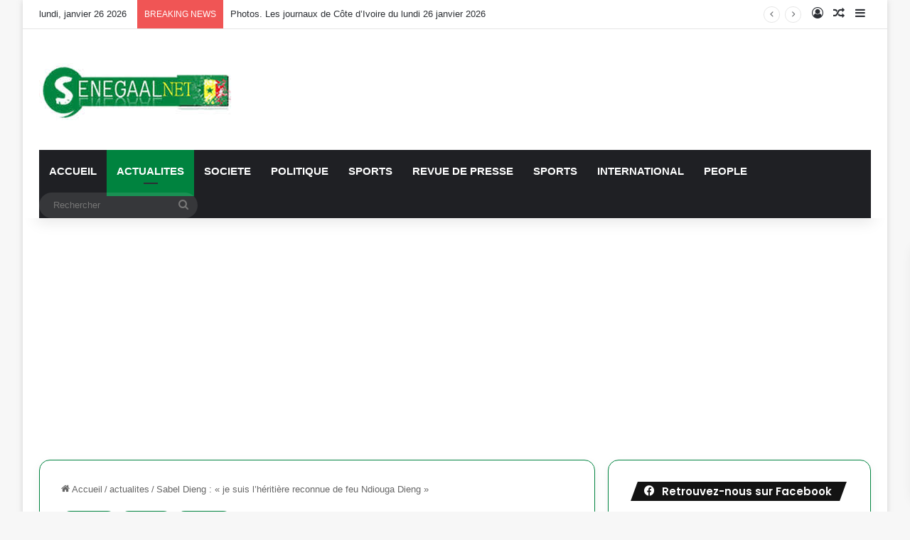

--- FILE ---
content_type: text/html; charset=UTF-8
request_url: https://senegaalnet.com/sabel-dieng-je-suis-lheritiere-reconnue-de-feu-ndiouga-dieng/
body_size: 32969
content:
<!DOCTYPE html>
<html lang="fr-FR" class="" data-skin="light" prefix="og: https://ogp.me/ns#">
<head>
	<meta charset="UTF-8" />
	<link rel="profile" href="https://gmpg.org/xfn/11" />
	
<!-- Optimisation des moteurs de recherche par Rank Math - https://rankmath.com/ -->
<title>Sabel Dieng : &quot;je Suis L’héritière Reconnue De Feu Ndiouga Dieng&quot; - Senegaalnet</title>
<meta name="description" content="Sabel Dieng a retracé son parcours dans une interview accordée au journal Rewmi."/>
<meta name="robots" content="follow, index, max-snippet:-1, max-video-preview:-1, max-image-preview:large"/>
<link rel="canonical" href="https://senegaalnet.com/sabel-dieng-je-suis-lheritiere-reconnue-de-feu-ndiouga-dieng/" />
<meta property="og:locale" content="fr_FR" />
<meta property="og:type" content="article" />
<meta property="og:title" content="Sabel Dieng : &quot;je Suis L’héritière Reconnue De Feu Ndiouga Dieng&quot; - Senegaalnet" />
<meta property="og:description" content="Sabel Dieng a retracé son parcours dans une interview accordée au journal Rewmi." />
<meta property="og:url" content="https://senegaalnet.com/sabel-dieng-je-suis-lheritiere-reconnue-de-feu-ndiouga-dieng/" />
<meta property="og:site_name" content="Senegaalnet" />
<meta property="article:tag" content="feu Ndiouga Dieng" />
<meta property="article:tag" content="Je suis" />
<meta property="article:tag" content="l’héritière" />
<meta property="article:tag" content="Momo" />
<meta property="article:tag" content="Pama" />
<meta property="article:tag" content="reconnue" />
<meta property="article:tag" content="Sabel Dieng" />
<meta property="article:section" content="actualites" />
<meta property="og:updated_time" content="2023-12-18T10:30:24+00:00" />
<meta property="og:image" content="https://senegaalnet.com/wp-content/uploads/2023/12/sabel-dieng.png-e1702895392609.webp" />
<meta property="og:image:secure_url" content="https://senegaalnet.com/wp-content/uploads/2023/12/sabel-dieng.png-e1702895392609.webp" />
<meta property="og:image:width" content="737" />
<meta property="og:image:height" content="418" />
<meta property="og:image:alt" content="Sabel Dieng" />
<meta property="og:image:type" content="image/webp" />
<meta property="article:published_time" content="2023-12-17T22:59:08+00:00" />
<meta property="article:modified_time" content="2023-12-18T10:30:24+00:00" />
<meta name="twitter:card" content="summary_large_image" />
<meta name="twitter:title" content="Sabel Dieng : &quot;je Suis L’héritière Reconnue De Feu Ndiouga Dieng&quot; - Senegaalnet" />
<meta name="twitter:description" content="Sabel Dieng a retracé son parcours dans une interview accordée au journal Rewmi." />
<meta name="twitter:image" content="https://senegaalnet.com/wp-content/uploads/2023/12/sabel-dieng.png-e1702895392609.webp" />
<meta name="twitter:label1" content="Écrit par" />
<meta name="twitter:data1" content="Julo" />
<meta name="twitter:label2" content="Temps de lecture" />
<meta name="twitter:data2" content="Moins d’une minute" />
<script type="application/ld+json" class="rank-math-schema">{"@context":"https://schema.org","@graph":[{"@type":"Organization","@id":"https://senegaalnet.com/#organization","name":"Senegaalnet","url":"https://senegaalnet.com","logo":{"@type":"ImageObject","@id":"https://senegaalnet.com/#logo","url":"https://senegaalnet.com/wp-content/uploads/2024/03/logo-senegaalnet.jpg","contentUrl":"https://senegaalnet.com/wp-content/uploads/2024/03/logo-senegaalnet.jpg","caption":"Senegaalnet","inLanguage":"fr-FR","width":"270","height":"90"}},{"@type":"WebSite","@id":"https://senegaalnet.com/#website","url":"https://senegaalnet.com","name":"Senegaalnet","publisher":{"@id":"https://senegaalnet.com/#organization"},"inLanguage":"fr-FR"},{"@type":"ImageObject","@id":"https://senegaalnet.com/wp-content/uploads/2023/12/sabel-dieng.png-e1702895392609.webp","url":"https://senegaalnet.com/wp-content/uploads/2023/12/sabel-dieng.png-e1702895392609.webp","width":"737","height":"418","caption":"Sabel Dieng","inLanguage":"fr-FR"},{"@type":"WebPage","@id":"https://senegaalnet.com/sabel-dieng-je-suis-lheritiere-reconnue-de-feu-ndiouga-dieng/#webpage","url":"https://senegaalnet.com/sabel-dieng-je-suis-lheritiere-reconnue-de-feu-ndiouga-dieng/","name":"Sabel Dieng : &quot;je Suis L\u2019h\u00e9riti\u00e8re Reconnue De Feu Ndiouga Dieng&quot; - Senegaalnet","datePublished":"2023-12-17T22:59:08+00:00","dateModified":"2023-12-18T10:30:24+00:00","isPartOf":{"@id":"https://senegaalnet.com/#website"},"primaryImageOfPage":{"@id":"https://senegaalnet.com/wp-content/uploads/2023/12/sabel-dieng.png-e1702895392609.webp"},"inLanguage":"fr-FR"},{"@type":"Person","@id":"https://senegaalnet.com/author/admina/","name":"Julo","url":"https://senegaalnet.com/author/admina/","image":{"@type":"ImageObject","@id":"https://secure.gravatar.com/avatar/10cf3ec9288901edad6d654efb05732e12fb65621b4699f84487b8fc5539b29f?s=96&amp;d=mm&amp;r=g","url":"https://secure.gravatar.com/avatar/10cf3ec9288901edad6d654efb05732e12fb65621b4699f84487b8fc5539b29f?s=96&amp;d=mm&amp;r=g","caption":"Julo","inLanguage":"fr-FR"},"sameAs":["https://senegaalnet.com"],"worksFor":{"@id":"https://senegaalnet.com/#organization"}},{"@type":"BlogPosting","headline":"Sabel Dieng : &quot;je Suis L\u2019h\u00e9riti\u00e8re Reconnue De Feu Ndiouga Dieng&quot; - Senegaalnet","datePublished":"2023-12-17T22:59:08+00:00","dateModified":"2023-12-18T10:30:24+00:00","articleSection":"actualites, PEOPLE, SOCIETE","author":{"@id":"https://senegaalnet.com/author/admina/","name":"Julo"},"publisher":{"@id":"https://senegaalnet.com/#organization"},"description":"Sabel Dieng a retrac\u00e9 son parcours dans une interview accord\u00e9e au journal Rewmi.","name":"Sabel Dieng : &quot;je Suis L\u2019h\u00e9riti\u00e8re Reconnue De Feu Ndiouga Dieng&quot; - Senegaalnet","@id":"https://senegaalnet.com/sabel-dieng-je-suis-lheritiere-reconnue-de-feu-ndiouga-dieng/#richSnippet","isPartOf":{"@id":"https://senegaalnet.com/sabel-dieng-je-suis-lheritiere-reconnue-de-feu-ndiouga-dieng/#webpage"},"image":{"@id":"https://senegaalnet.com/wp-content/uploads/2023/12/sabel-dieng.png-e1702895392609.webp"},"inLanguage":"fr-FR","mainEntityOfPage":{"@id":"https://senegaalnet.com/sabel-dieng-je-suis-lheritiere-reconnue-de-feu-ndiouga-dieng/#webpage"}}]}</script>
<!-- /Extension Rank Math WordPress SEO -->

<link rel='dns-prefetch' href='//www.googletagmanager.com' />
<link rel='dns-prefetch' href='//pagead2.googlesyndication.com' />
<link rel='dns-prefetch' href='//fundingchoicesmessages.google.com' />
<link rel="alternate" type="application/rss+xml" title="Senegaalnet &raquo; Flux" href="https://senegaalnet.com/feed/" />
<link rel="alternate" type="application/rss+xml" title="Senegaalnet &raquo; Flux des commentaires" href="https://senegaalnet.com/comments/feed/" />
<link rel="alternate" type="application/rss+xml" title="Senegaalnet &raquo; Sabel Dieng : « je suis l’héritière reconnue de feu Ndiouga Dieng » Flux des commentaires" href="https://senegaalnet.com/sabel-dieng-je-suis-lheritiere-reconnue-de-feu-ndiouga-dieng/feed/" />

		<style type="text/css">
			:root{				
			--tie-preset-gradient-1: linear-gradient(135deg, rgba(6, 147, 227, 1) 0%, rgb(155, 81, 224) 100%);
			--tie-preset-gradient-2: linear-gradient(135deg, rgb(122, 220, 180) 0%, rgb(0, 208, 130) 100%);
			--tie-preset-gradient-3: linear-gradient(135deg, rgba(252, 185, 0, 1) 0%, rgba(255, 105, 0, 1) 100%);
			--tie-preset-gradient-4: linear-gradient(135deg, rgba(255, 105, 0, 1) 0%, rgb(207, 46, 46) 100%);
			--tie-preset-gradient-5: linear-gradient(135deg, rgb(238, 238, 238) 0%, rgb(169, 184, 195) 100%);
			--tie-preset-gradient-6: linear-gradient(135deg, rgb(74, 234, 220) 0%, rgb(151, 120, 209) 20%, rgb(207, 42, 186) 40%, rgb(238, 44, 130) 60%, rgb(251, 105, 98) 80%, rgb(254, 248, 76) 100%);
			--tie-preset-gradient-7: linear-gradient(135deg, rgb(255, 206, 236) 0%, rgb(152, 150, 240) 100%);
			--tie-preset-gradient-8: linear-gradient(135deg, rgb(254, 205, 165) 0%, rgb(254, 45, 45) 50%, rgb(107, 0, 62) 100%);
			--tie-preset-gradient-9: linear-gradient(135deg, rgb(255, 203, 112) 0%, rgb(199, 81, 192) 50%, rgb(65, 88, 208) 100%);
			--tie-preset-gradient-10: linear-gradient(135deg, rgb(255, 245, 203) 0%, rgb(182, 227, 212) 50%, rgb(51, 167, 181) 100%);
			--tie-preset-gradient-11: linear-gradient(135deg, rgb(202, 248, 128) 0%, rgb(113, 206, 126) 100%);
			--tie-preset-gradient-12: linear-gradient(135deg, rgb(2, 3, 129) 0%, rgb(40, 116, 252) 100%);
			--tie-preset-gradient-13: linear-gradient(135deg, #4D34FA, #ad34fa);
			--tie-preset-gradient-14: linear-gradient(135deg, #0057FF, #31B5FF);
			--tie-preset-gradient-15: linear-gradient(135deg, #FF007A, #FF81BD);
			--tie-preset-gradient-16: linear-gradient(135deg, #14111E, #4B4462);
			--tie-preset-gradient-17: linear-gradient(135deg, #F32758, #FFC581);

			
					--main-nav-background: #1f2024;
					--main-nav-secondry-background: rgba(0,0,0,0.2);
					--main-nav-primary-color: #0088ff;
					--main-nav-contrast-primary-color: #FFFFFF;
					--main-nav-text-color: #FFFFFF;
					--main-nav-secondry-text-color: rgba(225,255,255,0.5);
					--main-nav-main-border-color: rgba(255,255,255,0.07);
					--main-nav-secondry-border-color: rgba(255,255,255,0.04);
				
			}
		</style>
	<link rel="alternate" title="oEmbed (JSON)" type="application/json+oembed" href="https://senegaalnet.com/wp-json/oembed/1.0/embed?url=https%3A%2F%2Fsenegaalnet.com%2Fsabel-dieng-je-suis-lheritiere-reconnue-de-feu-ndiouga-dieng%2F" />
<link rel="alternate" title="oEmbed (XML)" type="text/xml+oembed" href="https://senegaalnet.com/wp-json/oembed/1.0/embed?url=https%3A%2F%2Fsenegaalnet.com%2Fsabel-dieng-je-suis-lheritiere-reconnue-de-feu-ndiouga-dieng%2F&#038;format=xml" />
<meta name="viewport" content="width=device-width, initial-scale=1.0" /><style id='wp-img-auto-sizes-contain-inline-css' type='text/css'>
img:is([sizes=auto i],[sizes^="auto," i]){contain-intrinsic-size:3000px 1500px}
/*# sourceURL=wp-img-auto-sizes-contain-inline-css */
</style>
<style id='wp-emoji-styles-inline-css' type='text/css'>

	img.wp-smiley, img.emoji {
		display: inline !important;
		border: none !important;
		box-shadow: none !important;
		height: 1em !important;
		width: 1em !important;
		margin: 0 0.07em !important;
		vertical-align: -0.1em !important;
		background: none !important;
		padding: 0 !important;
	}
/*# sourceURL=wp-emoji-styles-inline-css */
</style>
<style id='wp-block-library-inline-css' type='text/css'>
:root{--wp-block-synced-color:#7a00df;--wp-block-synced-color--rgb:122,0,223;--wp-bound-block-color:var(--wp-block-synced-color);--wp-editor-canvas-background:#ddd;--wp-admin-theme-color:#007cba;--wp-admin-theme-color--rgb:0,124,186;--wp-admin-theme-color-darker-10:#006ba1;--wp-admin-theme-color-darker-10--rgb:0,107,160.5;--wp-admin-theme-color-darker-20:#005a87;--wp-admin-theme-color-darker-20--rgb:0,90,135;--wp-admin-border-width-focus:2px}@media (min-resolution:192dpi){:root{--wp-admin-border-width-focus:1.5px}}.wp-element-button{cursor:pointer}:root .has-very-light-gray-background-color{background-color:#eee}:root .has-very-dark-gray-background-color{background-color:#313131}:root .has-very-light-gray-color{color:#eee}:root .has-very-dark-gray-color{color:#313131}:root .has-vivid-green-cyan-to-vivid-cyan-blue-gradient-background{background:linear-gradient(135deg,#00d084,#0693e3)}:root .has-purple-crush-gradient-background{background:linear-gradient(135deg,#34e2e4,#4721fb 50%,#ab1dfe)}:root .has-hazy-dawn-gradient-background{background:linear-gradient(135deg,#faaca8,#dad0ec)}:root .has-subdued-olive-gradient-background{background:linear-gradient(135deg,#fafae1,#67a671)}:root .has-atomic-cream-gradient-background{background:linear-gradient(135deg,#fdd79a,#004a59)}:root .has-nightshade-gradient-background{background:linear-gradient(135deg,#330968,#31cdcf)}:root .has-midnight-gradient-background{background:linear-gradient(135deg,#020381,#2874fc)}:root{--wp--preset--font-size--normal:16px;--wp--preset--font-size--huge:42px}.has-regular-font-size{font-size:1em}.has-larger-font-size{font-size:2.625em}.has-normal-font-size{font-size:var(--wp--preset--font-size--normal)}.has-huge-font-size{font-size:var(--wp--preset--font-size--huge)}.has-text-align-center{text-align:center}.has-text-align-left{text-align:left}.has-text-align-right{text-align:right}.has-fit-text{white-space:nowrap!important}#end-resizable-editor-section{display:none}.aligncenter{clear:both}.items-justified-left{justify-content:flex-start}.items-justified-center{justify-content:center}.items-justified-right{justify-content:flex-end}.items-justified-space-between{justify-content:space-between}.screen-reader-text{border:0;clip-path:inset(50%);height:1px;margin:-1px;overflow:hidden;padding:0;position:absolute;width:1px;word-wrap:normal!important}.screen-reader-text:focus{background-color:#ddd;clip-path:none;color:#444;display:block;font-size:1em;height:auto;left:5px;line-height:normal;padding:15px 23px 14px;text-decoration:none;top:5px;width:auto;z-index:100000}html :where(.has-border-color){border-style:solid}html :where([style*=border-top-color]){border-top-style:solid}html :where([style*=border-right-color]){border-right-style:solid}html :where([style*=border-bottom-color]){border-bottom-style:solid}html :where([style*=border-left-color]){border-left-style:solid}html :where([style*=border-width]){border-style:solid}html :where([style*=border-top-width]){border-top-style:solid}html :where([style*=border-right-width]){border-right-style:solid}html :where([style*=border-bottom-width]){border-bottom-style:solid}html :where([style*=border-left-width]){border-left-style:solid}html :where(img[class*=wp-image-]){height:auto;max-width:100%}:where(figure){margin:0 0 1em}html :where(.is-position-sticky){--wp-admin--admin-bar--position-offset:var(--wp-admin--admin-bar--height,0px)}@media screen and (max-width:600px){html :where(.is-position-sticky){--wp-admin--admin-bar--position-offset:0px}}

/*# sourceURL=wp-block-library-inline-css */
</style><style id='wp-block-heading-inline-css' type='text/css'>
h1:where(.wp-block-heading).has-background,h2:where(.wp-block-heading).has-background,h3:where(.wp-block-heading).has-background,h4:where(.wp-block-heading).has-background,h5:where(.wp-block-heading).has-background,h6:where(.wp-block-heading).has-background{padding:1.25em 2.375em}h1.has-text-align-left[style*=writing-mode]:where([style*=vertical-lr]),h1.has-text-align-right[style*=writing-mode]:where([style*=vertical-rl]),h2.has-text-align-left[style*=writing-mode]:where([style*=vertical-lr]),h2.has-text-align-right[style*=writing-mode]:where([style*=vertical-rl]),h3.has-text-align-left[style*=writing-mode]:where([style*=vertical-lr]),h3.has-text-align-right[style*=writing-mode]:where([style*=vertical-rl]),h4.has-text-align-left[style*=writing-mode]:where([style*=vertical-lr]),h4.has-text-align-right[style*=writing-mode]:where([style*=vertical-rl]),h5.has-text-align-left[style*=writing-mode]:where([style*=vertical-lr]),h5.has-text-align-right[style*=writing-mode]:where([style*=vertical-rl]),h6.has-text-align-left[style*=writing-mode]:where([style*=vertical-lr]),h6.has-text-align-right[style*=writing-mode]:where([style*=vertical-rl]){rotate:180deg}
/*# sourceURL=https://senegaalnet.com/wp-includes/blocks/heading/style.min.css */
</style>
<style id='wp-block-latest-comments-inline-css' type='text/css'>
ol.wp-block-latest-comments{box-sizing:border-box;margin-left:0}:where(.wp-block-latest-comments:not([style*=line-height] .wp-block-latest-comments__comment)){line-height:1.1}:where(.wp-block-latest-comments:not([style*=line-height] .wp-block-latest-comments__comment-excerpt p)){line-height:1.8}.has-dates :where(.wp-block-latest-comments:not([style*=line-height])),.has-excerpts :where(.wp-block-latest-comments:not([style*=line-height])){line-height:1.5}.wp-block-latest-comments .wp-block-latest-comments{padding-left:0}.wp-block-latest-comments__comment{list-style:none;margin-bottom:1em}.has-avatars .wp-block-latest-comments__comment{list-style:none;min-height:2.25em}.has-avatars .wp-block-latest-comments__comment .wp-block-latest-comments__comment-excerpt,.has-avatars .wp-block-latest-comments__comment .wp-block-latest-comments__comment-meta{margin-left:3.25em}.wp-block-latest-comments__comment-excerpt p{font-size:.875em;margin:.36em 0 1.4em}.wp-block-latest-comments__comment-date{display:block;font-size:.75em}.wp-block-latest-comments .avatar,.wp-block-latest-comments__comment-avatar{border-radius:1.5em;display:block;float:left;height:2.5em;margin-right:.75em;width:2.5em}.wp-block-latest-comments[class*=-font-size] a,.wp-block-latest-comments[style*=font-size] a{font-size:inherit}
/*# sourceURL=https://senegaalnet.com/wp-includes/blocks/latest-comments/style.min.css */
</style>
<style id='wp-block-latest-posts-inline-css' type='text/css'>
.wp-block-latest-posts{box-sizing:border-box}.wp-block-latest-posts.alignleft{margin-right:2em}.wp-block-latest-posts.alignright{margin-left:2em}.wp-block-latest-posts.wp-block-latest-posts__list{list-style:none}.wp-block-latest-posts.wp-block-latest-posts__list li{clear:both;overflow-wrap:break-word}.wp-block-latest-posts.is-grid{display:flex;flex-wrap:wrap}.wp-block-latest-posts.is-grid li{margin:0 1.25em 1.25em 0;width:100%}@media (min-width:600px){.wp-block-latest-posts.columns-2 li{width:calc(50% - .625em)}.wp-block-latest-posts.columns-2 li:nth-child(2n){margin-right:0}.wp-block-latest-posts.columns-3 li{width:calc(33.33333% - .83333em)}.wp-block-latest-posts.columns-3 li:nth-child(3n){margin-right:0}.wp-block-latest-posts.columns-4 li{width:calc(25% - .9375em)}.wp-block-latest-posts.columns-4 li:nth-child(4n){margin-right:0}.wp-block-latest-posts.columns-5 li{width:calc(20% - 1em)}.wp-block-latest-posts.columns-5 li:nth-child(5n){margin-right:0}.wp-block-latest-posts.columns-6 li{width:calc(16.66667% - 1.04167em)}.wp-block-latest-posts.columns-6 li:nth-child(6n){margin-right:0}}:root :where(.wp-block-latest-posts.is-grid){padding:0}:root :where(.wp-block-latest-posts.wp-block-latest-posts__list){padding-left:0}.wp-block-latest-posts__post-author,.wp-block-latest-posts__post-date{display:block;font-size:.8125em}.wp-block-latest-posts__post-excerpt,.wp-block-latest-posts__post-full-content{margin-bottom:1em;margin-top:.5em}.wp-block-latest-posts__featured-image a{display:inline-block}.wp-block-latest-posts__featured-image img{height:auto;max-width:100%;width:auto}.wp-block-latest-posts__featured-image.alignleft{float:left;margin-right:1em}.wp-block-latest-posts__featured-image.alignright{float:right;margin-left:1em}.wp-block-latest-posts__featured-image.aligncenter{margin-bottom:1em;text-align:center}
/*# sourceURL=https://senegaalnet.com/wp-includes/blocks/latest-posts/style.min.css */
</style>
<style id='wp-block-search-inline-css' type='text/css'>
.wp-block-search__button{margin-left:10px;word-break:normal}.wp-block-search__button.has-icon{line-height:0}.wp-block-search__button svg{height:1.25em;min-height:24px;min-width:24px;width:1.25em;fill:currentColor;vertical-align:text-bottom}:where(.wp-block-search__button){border:1px solid #ccc;padding:6px 10px}.wp-block-search__inside-wrapper{display:flex;flex:auto;flex-wrap:nowrap;max-width:100%}.wp-block-search__label{width:100%}.wp-block-search.wp-block-search__button-only .wp-block-search__button{box-sizing:border-box;display:flex;flex-shrink:0;justify-content:center;margin-left:0;max-width:100%}.wp-block-search.wp-block-search__button-only .wp-block-search__inside-wrapper{min-width:0!important;transition-property:width}.wp-block-search.wp-block-search__button-only .wp-block-search__input{flex-basis:100%;transition-duration:.3s}.wp-block-search.wp-block-search__button-only.wp-block-search__searchfield-hidden,.wp-block-search.wp-block-search__button-only.wp-block-search__searchfield-hidden .wp-block-search__inside-wrapper{overflow:hidden}.wp-block-search.wp-block-search__button-only.wp-block-search__searchfield-hidden .wp-block-search__input{border-left-width:0!important;border-right-width:0!important;flex-basis:0;flex-grow:0;margin:0;min-width:0!important;padding-left:0!important;padding-right:0!important;width:0!important}:where(.wp-block-search__input){appearance:none;border:1px solid #949494;flex-grow:1;font-family:inherit;font-size:inherit;font-style:inherit;font-weight:inherit;letter-spacing:inherit;line-height:inherit;margin-left:0;margin-right:0;min-width:3rem;padding:8px;text-decoration:unset!important;text-transform:inherit}:where(.wp-block-search__button-inside .wp-block-search__inside-wrapper){background-color:#fff;border:1px solid #949494;box-sizing:border-box;padding:4px}:where(.wp-block-search__button-inside .wp-block-search__inside-wrapper) .wp-block-search__input{border:none;border-radius:0;padding:0 4px}:where(.wp-block-search__button-inside .wp-block-search__inside-wrapper) .wp-block-search__input:focus{outline:none}:where(.wp-block-search__button-inside .wp-block-search__inside-wrapper) :where(.wp-block-search__button){padding:4px 8px}.wp-block-search.aligncenter .wp-block-search__inside-wrapper{margin:auto}.wp-block[data-align=right] .wp-block-search.wp-block-search__button-only .wp-block-search__inside-wrapper{float:right}
/*# sourceURL=https://senegaalnet.com/wp-includes/blocks/search/style.min.css */
</style>
<style id='wp-block-search-theme-inline-css' type='text/css'>
.wp-block-search .wp-block-search__label{font-weight:700}.wp-block-search__button{border:1px solid #ccc;padding:.375em .625em}
/*# sourceURL=https://senegaalnet.com/wp-includes/blocks/search/theme.min.css */
</style>
<style id='wp-block-group-inline-css' type='text/css'>
.wp-block-group{box-sizing:border-box}:where(.wp-block-group.wp-block-group-is-layout-constrained){position:relative}
/*# sourceURL=https://senegaalnet.com/wp-includes/blocks/group/style.min.css */
</style>
<style id='wp-block-group-theme-inline-css' type='text/css'>
:where(.wp-block-group.has-background){padding:1.25em 2.375em}
/*# sourceURL=https://senegaalnet.com/wp-includes/blocks/group/theme.min.css */
</style>
<style id='global-styles-inline-css' type='text/css'>
:root{--wp--preset--aspect-ratio--square: 1;--wp--preset--aspect-ratio--4-3: 4/3;--wp--preset--aspect-ratio--3-4: 3/4;--wp--preset--aspect-ratio--3-2: 3/2;--wp--preset--aspect-ratio--2-3: 2/3;--wp--preset--aspect-ratio--16-9: 16/9;--wp--preset--aspect-ratio--9-16: 9/16;--wp--preset--color--black: #000000;--wp--preset--color--cyan-bluish-gray: #abb8c3;--wp--preset--color--white: #ffffff;--wp--preset--color--pale-pink: #f78da7;--wp--preset--color--vivid-red: #cf2e2e;--wp--preset--color--luminous-vivid-orange: #ff6900;--wp--preset--color--luminous-vivid-amber: #fcb900;--wp--preset--color--light-green-cyan: #7bdcb5;--wp--preset--color--vivid-green-cyan: #00d084;--wp--preset--color--pale-cyan-blue: #8ed1fc;--wp--preset--color--vivid-cyan-blue: #0693e3;--wp--preset--color--vivid-purple: #9b51e0;--wp--preset--gradient--vivid-cyan-blue-to-vivid-purple: linear-gradient(135deg,rgb(6,147,227) 0%,rgb(155,81,224) 100%);--wp--preset--gradient--light-green-cyan-to-vivid-green-cyan: linear-gradient(135deg,rgb(122,220,180) 0%,rgb(0,208,130) 100%);--wp--preset--gradient--luminous-vivid-amber-to-luminous-vivid-orange: linear-gradient(135deg,rgb(252,185,0) 0%,rgb(255,105,0) 100%);--wp--preset--gradient--luminous-vivid-orange-to-vivid-red: linear-gradient(135deg,rgb(255,105,0) 0%,rgb(207,46,46) 100%);--wp--preset--gradient--very-light-gray-to-cyan-bluish-gray: linear-gradient(135deg,rgb(238,238,238) 0%,rgb(169,184,195) 100%);--wp--preset--gradient--cool-to-warm-spectrum: linear-gradient(135deg,rgb(74,234,220) 0%,rgb(151,120,209) 20%,rgb(207,42,186) 40%,rgb(238,44,130) 60%,rgb(251,105,98) 80%,rgb(254,248,76) 100%);--wp--preset--gradient--blush-light-purple: linear-gradient(135deg,rgb(255,206,236) 0%,rgb(152,150,240) 100%);--wp--preset--gradient--blush-bordeaux: linear-gradient(135deg,rgb(254,205,165) 0%,rgb(254,45,45) 50%,rgb(107,0,62) 100%);--wp--preset--gradient--luminous-dusk: linear-gradient(135deg,rgb(255,203,112) 0%,rgb(199,81,192) 50%,rgb(65,88,208) 100%);--wp--preset--gradient--pale-ocean: linear-gradient(135deg,rgb(255,245,203) 0%,rgb(182,227,212) 50%,rgb(51,167,181) 100%);--wp--preset--gradient--electric-grass: linear-gradient(135deg,rgb(202,248,128) 0%,rgb(113,206,126) 100%);--wp--preset--gradient--midnight: linear-gradient(135deg,rgb(2,3,129) 0%,rgb(40,116,252) 100%);--wp--preset--font-size--small: 13px;--wp--preset--font-size--medium: 20px;--wp--preset--font-size--large: 36px;--wp--preset--font-size--x-large: 42px;--wp--preset--spacing--20: 0.44rem;--wp--preset--spacing--30: 0.67rem;--wp--preset--spacing--40: 1rem;--wp--preset--spacing--50: 1.5rem;--wp--preset--spacing--60: 2.25rem;--wp--preset--spacing--70: 3.38rem;--wp--preset--spacing--80: 5.06rem;--wp--preset--shadow--natural: 6px 6px 9px rgba(0, 0, 0, 0.2);--wp--preset--shadow--deep: 12px 12px 50px rgba(0, 0, 0, 0.4);--wp--preset--shadow--sharp: 6px 6px 0px rgba(0, 0, 0, 0.2);--wp--preset--shadow--outlined: 6px 6px 0px -3px rgb(255, 255, 255), 6px 6px rgb(0, 0, 0);--wp--preset--shadow--crisp: 6px 6px 0px rgb(0, 0, 0);}:where(.is-layout-flex){gap: 0.5em;}:where(.is-layout-grid){gap: 0.5em;}body .is-layout-flex{display: flex;}.is-layout-flex{flex-wrap: wrap;align-items: center;}.is-layout-flex > :is(*, div){margin: 0;}body .is-layout-grid{display: grid;}.is-layout-grid > :is(*, div){margin: 0;}:where(.wp-block-columns.is-layout-flex){gap: 2em;}:where(.wp-block-columns.is-layout-grid){gap: 2em;}:where(.wp-block-post-template.is-layout-flex){gap: 1.25em;}:where(.wp-block-post-template.is-layout-grid){gap: 1.25em;}.has-black-color{color: var(--wp--preset--color--black) !important;}.has-cyan-bluish-gray-color{color: var(--wp--preset--color--cyan-bluish-gray) !important;}.has-white-color{color: var(--wp--preset--color--white) !important;}.has-pale-pink-color{color: var(--wp--preset--color--pale-pink) !important;}.has-vivid-red-color{color: var(--wp--preset--color--vivid-red) !important;}.has-luminous-vivid-orange-color{color: var(--wp--preset--color--luminous-vivid-orange) !important;}.has-luminous-vivid-amber-color{color: var(--wp--preset--color--luminous-vivid-amber) !important;}.has-light-green-cyan-color{color: var(--wp--preset--color--light-green-cyan) !important;}.has-vivid-green-cyan-color{color: var(--wp--preset--color--vivid-green-cyan) !important;}.has-pale-cyan-blue-color{color: var(--wp--preset--color--pale-cyan-blue) !important;}.has-vivid-cyan-blue-color{color: var(--wp--preset--color--vivid-cyan-blue) !important;}.has-vivid-purple-color{color: var(--wp--preset--color--vivid-purple) !important;}.has-black-background-color{background-color: var(--wp--preset--color--black) !important;}.has-cyan-bluish-gray-background-color{background-color: var(--wp--preset--color--cyan-bluish-gray) !important;}.has-white-background-color{background-color: var(--wp--preset--color--white) !important;}.has-pale-pink-background-color{background-color: var(--wp--preset--color--pale-pink) !important;}.has-vivid-red-background-color{background-color: var(--wp--preset--color--vivid-red) !important;}.has-luminous-vivid-orange-background-color{background-color: var(--wp--preset--color--luminous-vivid-orange) !important;}.has-luminous-vivid-amber-background-color{background-color: var(--wp--preset--color--luminous-vivid-amber) !important;}.has-light-green-cyan-background-color{background-color: var(--wp--preset--color--light-green-cyan) !important;}.has-vivid-green-cyan-background-color{background-color: var(--wp--preset--color--vivid-green-cyan) !important;}.has-pale-cyan-blue-background-color{background-color: var(--wp--preset--color--pale-cyan-blue) !important;}.has-vivid-cyan-blue-background-color{background-color: var(--wp--preset--color--vivid-cyan-blue) !important;}.has-vivid-purple-background-color{background-color: var(--wp--preset--color--vivid-purple) !important;}.has-black-border-color{border-color: var(--wp--preset--color--black) !important;}.has-cyan-bluish-gray-border-color{border-color: var(--wp--preset--color--cyan-bluish-gray) !important;}.has-white-border-color{border-color: var(--wp--preset--color--white) !important;}.has-pale-pink-border-color{border-color: var(--wp--preset--color--pale-pink) !important;}.has-vivid-red-border-color{border-color: var(--wp--preset--color--vivid-red) !important;}.has-luminous-vivid-orange-border-color{border-color: var(--wp--preset--color--luminous-vivid-orange) !important;}.has-luminous-vivid-amber-border-color{border-color: var(--wp--preset--color--luminous-vivid-amber) !important;}.has-light-green-cyan-border-color{border-color: var(--wp--preset--color--light-green-cyan) !important;}.has-vivid-green-cyan-border-color{border-color: var(--wp--preset--color--vivid-green-cyan) !important;}.has-pale-cyan-blue-border-color{border-color: var(--wp--preset--color--pale-cyan-blue) !important;}.has-vivid-cyan-blue-border-color{border-color: var(--wp--preset--color--vivid-cyan-blue) !important;}.has-vivid-purple-border-color{border-color: var(--wp--preset--color--vivid-purple) !important;}.has-vivid-cyan-blue-to-vivid-purple-gradient-background{background: var(--wp--preset--gradient--vivid-cyan-blue-to-vivid-purple) !important;}.has-light-green-cyan-to-vivid-green-cyan-gradient-background{background: var(--wp--preset--gradient--light-green-cyan-to-vivid-green-cyan) !important;}.has-luminous-vivid-amber-to-luminous-vivid-orange-gradient-background{background: var(--wp--preset--gradient--luminous-vivid-amber-to-luminous-vivid-orange) !important;}.has-luminous-vivid-orange-to-vivid-red-gradient-background{background: var(--wp--preset--gradient--luminous-vivid-orange-to-vivid-red) !important;}.has-very-light-gray-to-cyan-bluish-gray-gradient-background{background: var(--wp--preset--gradient--very-light-gray-to-cyan-bluish-gray) !important;}.has-cool-to-warm-spectrum-gradient-background{background: var(--wp--preset--gradient--cool-to-warm-spectrum) !important;}.has-blush-light-purple-gradient-background{background: var(--wp--preset--gradient--blush-light-purple) !important;}.has-blush-bordeaux-gradient-background{background: var(--wp--preset--gradient--blush-bordeaux) !important;}.has-luminous-dusk-gradient-background{background: var(--wp--preset--gradient--luminous-dusk) !important;}.has-pale-ocean-gradient-background{background: var(--wp--preset--gradient--pale-ocean) !important;}.has-electric-grass-gradient-background{background: var(--wp--preset--gradient--electric-grass) !important;}.has-midnight-gradient-background{background: var(--wp--preset--gradient--midnight) !important;}.has-small-font-size{font-size: var(--wp--preset--font-size--small) !important;}.has-medium-font-size{font-size: var(--wp--preset--font-size--medium) !important;}.has-large-font-size{font-size: var(--wp--preset--font-size--large) !important;}.has-x-large-font-size{font-size: var(--wp--preset--font-size--x-large) !important;}
/*# sourceURL=global-styles-inline-css */
</style>

<style id='classic-theme-styles-inline-css' type='text/css'>
/*! This file is auto-generated */
.wp-block-button__link{color:#fff;background-color:#32373c;border-radius:9999px;box-shadow:none;text-decoration:none;padding:calc(.667em + 2px) calc(1.333em + 2px);font-size:1.125em}.wp-block-file__button{background:#32373c;color:#fff;text-decoration:none}
/*# sourceURL=/wp-includes/css/classic-themes.min.css */
</style>
<link rel='stylesheet' id='tie-css-base-css' href='https://senegaalnet.com/wp-content/themes/DJILY/assets/css/base.min.css?ver=7.0.5' type='text/css' media='all' />
<link rel='stylesheet' id='tie-css-styles-css' href='https://senegaalnet.com/wp-content/themes/DJILY/assets/css/style.min.css?ver=7.0.5' type='text/css' media='all' />
<link rel='stylesheet' id='tie-css-widgets-css' href='https://senegaalnet.com/wp-content/themes/DJILY/assets/css/widgets.min.css?ver=7.0.5' type='text/css' media='all' />
<link rel='stylesheet' id='tie-css-helpers-css' href='https://senegaalnet.com/wp-content/themes/DJILY/assets/css/helpers.min.css?ver=7.0.5' type='text/css' media='all' />
<link rel='stylesheet' id='tie-fontawesome5-css' href='https://senegaalnet.com/wp-content/themes/DJILY/assets/css/fontawesome.css?ver=7.0.5' type='text/css' media='all' />
<link rel='stylesheet' id='tie-css-ilightbox-css' href='https://senegaalnet.com/wp-content/themes/DJILY/assets/ilightbox/dark-skin/skin.css?ver=7.0.5' type='text/css' media='all' />
<link rel='stylesheet' id='tie-css-single-css' href='https://senegaalnet.com/wp-content/themes/DJILY/assets/css/single.min.css?ver=7.0.5' type='text/css' media='all' />
<link rel='stylesheet' id='tie-css-print-css' href='https://senegaalnet.com/wp-content/themes/DJILY/assets/css/print.css?ver=7.0.5' type='text/css' media='print' />
<style id='tie-css-print-inline-css' type='text/css'>
.wf-active .logo-text,.wf-active h1,.wf-active h2,.wf-active h3,.wf-active h4,.wf-active h5,.wf-active h6,.wf-active .the-subtitle{font-family: 'Poppins';}#main-nav .main-menu > ul > li > a{font-size: 15px;text-transform: uppercase;}#main-nav .main-menu > ul ul li a{text-transform: uppercase;}#mobile-menu li a{text-transform: uppercase;}.breaking .breaking-title{text-transform: uppercase;}@media (min-width: 992px){.full-width .fullwidth-slider-wrapper .thumb-overlay .thumb-content .thumb-title,.full-width .wide-next-prev-slider-wrapper .thumb-overlay .thumb-content .thumb-title,.full-width .wide-slider-with-navfor-wrapper .thumb-overlay .thumb-content .thumb-title,.full-width .boxed-slider-wrapper .thumb-overlay .thumb-title{}}.full-width .fullwidth-slider-wrapper .thumb-overlay .thumb-content .thumb-title,.full-width .wide-next-prev-slider-wrapper .thumb-overlay .thumb-content .thumb-title,.full-width .wide-slider-with-navfor-wrapper .thumb-overlay .thumb-content .thumb-title,.full-width .boxed-slider-wrapper .thumb-overlay .thumb-title{text-transform: uppercase;}@media (min-width: 992px){.has-sidebar .fullwidth-slider-wrapper .thumb-overlay .thumb-content .thumb-title,.has-sidebar .wide-next-prev-slider-wrapper .thumb-overlay .thumb-content .thumb-title,.has-sidebar .wide-slider-with-navfor-wrapper .thumb-overlay .thumb-content .thumb-title,.has-sidebar .boxed-slider-wrapper .thumb-overlay .thumb-title{}}.has-sidebar .fullwidth-slider-wrapper .thumb-overlay .thumb-content .thumb-title,.has-sidebar .wide-next-prev-slider-wrapper .thumb-overlay .thumb-content .thumb-title,.has-sidebar .wide-slider-with-navfor-wrapper .thumb-overlay .thumb-content .thumb-title,.has-sidebar .boxed-slider-wrapper .thumb-overlay .thumb-title{text-transform: uppercase;}@media (min-width: 768px){#tie-wrapper .main-slider.grid-3-slides .slide .grid-item:nth-child(1) .thumb-title,#tie-wrapper .main-slider.grid-5-first-big .slide .grid-item:nth-child(1) .thumb-title,#tie-wrapper .main-slider.grid-5-big-centerd .slide .grid-item:nth-child(1) .thumb-title,#tie-wrapper .main-slider.grid-4-big-first-half-second .slide .grid-item:nth-child(1) .thumb-title,#tie-wrapper .main-slider.grid-2-big .thumb-overlay .thumb-title,#tie-wrapper .wide-slider-three-slids-wrapper .thumb-title{}}#tie-wrapper .main-slider.grid-3-slides .slide .grid-item:nth-child(1) .thumb-title,#tie-wrapper .main-slider.grid-5-first-big .slide .grid-item:nth-child(1) .thumb-title,#tie-wrapper .main-slider.grid-5-big-centerd .slide .grid-item:nth-child(1) .thumb-title,#tie-wrapper .main-slider.grid-4-big-first-half-second .slide .grid-item:nth-child(1) .thumb-title,#tie-wrapper .main-slider.grid-2-big .thumb-overlay .thumb-title,#tie-wrapper .wide-slider-three-slids-wrapper .thumb-title{text-transform: uppercase;}@media (min-width: 768px){#tie-wrapper .boxed-slider-three-slides-wrapper .slide .thumb-title,#tie-wrapper .grid-3-slides .slide .grid-item:nth-child(n+2) .thumb-title,#tie-wrapper .grid-5-first-big .slide .grid-item:nth-child(n+2) .thumb-title,#tie-wrapper .grid-5-big-centerd .slide .grid-item:nth-child(n+2) .thumb-title,#tie-wrapper .grid-4-big-first-half-second .slide .grid-item:nth-child(n+2) .thumb-title,#tie-wrapper .grid-5-in-rows .grid-item:nth-child(n) .thumb-overlay .thumb-title,#tie-wrapper .main-slider.grid-4-slides .thumb-overlay .thumb-title,#tie-wrapper .grid-6-slides .thumb-overlay .thumb-title,#tie-wrapper .boxed-four-taller-slider .slide .thumb-title{}}#tie-wrapper .boxed-slider-three-slides-wrapper .slide .thumb-title,#tie-wrapper .grid-3-slides .slide .grid-item:nth-child(n+2) .thumb-title,#tie-wrapper .grid-5-first-big .slide .grid-item:nth-child(n+2) .thumb-title,#tie-wrapper .grid-5-big-centerd .slide .grid-item:nth-child(n+2) .thumb-title,#tie-wrapper .grid-4-big-first-half-second .slide .grid-item:nth-child(n+2) .thumb-title,#tie-wrapper .grid-5-in-rows .grid-item:nth-child(n) .thumb-overlay .thumb-title,#tie-wrapper .main-slider.grid-4-slides .thumb-overlay .thumb-title,#tie-wrapper .grid-6-slides .thumb-overlay .thumb-title,#tie-wrapper .boxed-four-taller-slider .slide .thumb-title{text-transform: uppercase;}:root:root{--brand-color: #00833f;--dark-brand-color: #00510d;--bright-color: #FFFFFF;--base-color: #2c2f34;}#reading-position-indicator{box-shadow: 0 0 10px rgba( 0,131,63,0.7);}:root:root{--brand-color: #00833f;--dark-brand-color: #00510d;--bright-color: #FFFFFF;--base-color: #2c2f34;}#reading-position-indicator{box-shadow: 0 0 10px rgba( 0,131,63,0.7);}.tie-weather-widget.widget,.container-wrapper{box-shadow: 0 5px 15px 0 rgba(0,0,0,0.05);}.dark-skin .tie-weather-widget.widget,.dark-skin .container-wrapper{box-shadow: 0 5px 15px 0 rgba(0,0,0,0.2);}.container-wrapper,.the-global-title,.comment-reply-title,.tabs,.flex-tabs .flexMenu-popup,.magazine1 .tabs-vertical .tabs li a,.magazine1 .tabs-vertical:after,.mag-box .show-more-button,.white-bg .social-icons-item a,textarea,input,select,.toggle,.post-content-slideshow,.post-content-slideshow .slider-nav-wrapper,.share-buttons-bottom,.pages-numbers a,.pages-nav-item,.first-last-pages .pagination-icon,.multiple-post-pages .post-page-numbers,#story-highlights li,.review-item,.review-summary,.user-rate-wrap,.review-final-score,.tabs a{border-color: #00833f !important;}.magazine1 .tabs a{border-bottom-color: transparent !important;}.fullwidth-area .tagcloud a:not(:hover){background: transparent;box-shadow: inset 0 0 0 3px #00833f;}.subscribe-widget-content .subscribe-subtitle:after,.white-bg .social-icons-item:before{background-color: #00833f !important;}body .mag-box .breaking,body .social-icons-widget .social-icons-item .social-link,body .widget_product_tag_cloud a,body .widget_tag_cloud a,body .post-tags a,body .widget_layered_nav_filters a,body .post-bottom-meta-title,body .post-bottom-meta a,body .post-cat,body .show-more-button,body #instagram-link.is-expanded .follow-button,body .cat-counter a + span,body .mag-box-options .slider-arrow-nav a,body .main-menu .cats-horizontal li a,body #instagram-link.is-compact,body .pages-numbers a,body .pages-nav-item,body .bp-pagination-links .page-numbers,body .fullwidth-area .widget_tag_cloud .tagcloud a,body ul.breaking-news-nav li.jnt-prev,body ul.breaking-news-nav li.jnt-next,body #tie-popup-search-mobile table.gsc-search-box{border-radius: 35px;}body .mag-box ul.breaking-news-nav li{border: 0 !important;}body #instagram-link.is-compact{padding-right: 40px;padding-left: 40px;}body .post-bottom-meta-title,body .post-bottom-meta a,body .more-link{padding-right: 15px;padding-left: 15px;}body #masonry-grid .container-wrapper .post-thumb img{border-radius: 0px;}body .video-thumbnail,body .review-item,body .review-summary,body .user-rate-wrap,body textarea,body input,body select{border-radius: 5px;}body .post-content-slideshow,body #tie-read-next,body .prev-next-post-nav .post-thumb,body .post-thumb img,body .container-wrapper,body .tie-popup-container .container-wrapper,body .widget,body .grid-slider-wrapper .grid-item,body .slider-vertical-navigation .slide,body .boxed-slider:not(.grid-slider-wrapper) .slide,body .buddypress-wrap .activity-list .load-more a,body .buddypress-wrap .activity-list .load-newest a,body .woocommerce .products .product .product-img img,body .woocommerce .products .product .product-img,body .woocommerce .woocommerce-tabs,body .woocommerce div.product .related.products,body .woocommerce div.product .up-sells.products,body .woocommerce .cart_totals,.woocommerce .cross-sells,body .big-thumb-left-box-inner,body .miscellaneous-box .posts-items li:first-child,body .single-big-img,body .masonry-with-spaces .container-wrapper .slide,body .news-gallery-items li .post-thumb,body .scroll-2-box .slide,.magazine1.archive:not(.bbpress) .entry-header-outer,.magazine1.search .entry-header-outer,.magazine1.archive:not(.bbpress) .mag-box .container-wrapper,.magazine1.search .mag-box .container-wrapper,body.magazine1 .entry-header-outer + .mag-box,body .digital-rating-static,body .entry q,body .entry blockquote,body #instagram-link.is-expanded,body.single-post .featured-area,body.post-layout-8 #content,body .footer-boxed-widget-area,body .tie-video-main-slider,body .post-thumb-overlay,body .widget_media_image img,body .stream-item-mag img,body .media-page-layout .post-element{border-radius: 15px;}#subcategories-section .container-wrapper{border-radius: 15px !important;margin-top: 15px !important;border-top-width: 1px !important;}@media (max-width: 767px) {.tie-video-main-slider iframe{border-top-right-radius: 15px;border-top-left-radius: 15px;}}.magazine1.archive:not(.bbpress) .mag-box .container-wrapper,.magazine1.search .mag-box .container-wrapper{margin-top: 15px;border-top-width: 1px;}body .section-wrapper:not(.container-full) .wide-slider-wrapper .slider-main-container,body .section-wrapper:not(.container-full) .wide-slider-three-slids-wrapper{border-radius: 15px;overflow: hidden;}body .wide-slider-nav-wrapper,body .share-buttons-bottom,body .first-post-gradient li:first-child .post-thumb:after,body .scroll-2-box .post-thumb:after{border-bottom-left-radius: 15px;border-bottom-right-radius: 15px;}body .main-menu .menu-sub-content,body .comp-sub-menu{border-bottom-left-radius: 10px;border-bottom-right-radius: 10px;}body.single-post .featured-area{overflow: hidden;}body #check-also-box.check-also-left{border-top-right-radius: 15px;border-bottom-right-radius: 15px;}body #check-also-box.check-also-right{border-top-left-radius: 15px;border-bottom-left-radius: 15px;}body .mag-box .breaking-news-nav li:last-child{border-top-right-radius: 35px;border-bottom-right-radius: 35px;}body .mag-box .breaking-title:before{border-top-left-radius: 35px;border-bottom-left-radius: 35px;}body .tabs li:last-child a,body .full-overlay-title li:not(.no-post-thumb) .block-title-overlay{border-top-right-radius: 15px;}body .center-overlay-title li:not(.no-post-thumb) .block-title-overlay,body .tabs li:first-child a{border-top-left-radius: 15px;}
/*# sourceURL=tie-css-print-inline-css */
</style>
<script type="text/javascript" src="https://senegaalnet.com/wp-includes/js/jquery/jquery.min.js?ver=3.7.1" id="jquery-core-js"></script>
<script type="text/javascript" src="https://senegaalnet.com/wp-includes/js/jquery/jquery-migrate.min.js?ver=3.4.1" id="jquery-migrate-js"></script>

<!-- Extrait de code de la balise Google (gtag.js) ajouté par Site Kit -->
<!-- Extrait Google Analytics ajouté par Site Kit -->
<script type="text/javascript" src="https://www.googletagmanager.com/gtag/js?id=G-T946MZZWMP" id="google_gtagjs-js" async></script>
<script type="text/javascript" id="google_gtagjs-js-after">
/* <![CDATA[ */
window.dataLayer = window.dataLayer || [];function gtag(){dataLayer.push(arguments);}
gtag("set","linker",{"domains":["senegaalnet.com"]});
gtag("js", new Date());
gtag("set", "developer_id.dZTNiMT", true);
gtag("config", "G-T946MZZWMP");
//# sourceURL=google_gtagjs-js-after
/* ]]> */
</script>
<link rel="https://api.w.org/" href="https://senegaalnet.com/wp-json/" /><link rel="alternate" title="JSON" type="application/json" href="https://senegaalnet.com/wp-json/wp/v2/posts/53230" /><link rel="EditURI" type="application/rsd+xml" title="RSD" href="https://senegaalnet.com/xmlrpc.php?rsd" />
<meta name="generator" content="WordPress 6.9" />
<link rel='shortlink' href='https://senegaalnet.com/?p=53230' />
<meta name="generator" content="Site Kit by Google 1.161.0" /><meta http-equiv="X-UA-Compatible" content="IE=edge">
<meta name="google-site-verification" content="Yc3Re-Hltt9j8uLBupa2Dmo_FpvRmcn8g1PvSwU8E8I">
<!-- Balises Meta Google AdSense ajoutées par Site Kit -->
<meta name="google-adsense-platform-account" content="ca-host-pub-2644536267352236">
<meta name="google-adsense-platform-domain" content="sitekit.withgoogle.com">
<!-- Fin des balises Meta End Google AdSense ajoutées par Site Kit -->

<!-- Extrait Google AdSense ajouté par Site Kit -->
<script type="text/javascript" async="async" src="https://pagead2.googlesyndication.com/pagead/js/adsbygoogle.js?client=ca-pub-1650988838581913&amp;host=ca-host-pub-2644536267352236" crossorigin="anonymous"></script>

<!-- End Google AdSense snippet added by Site Kit -->

<!-- Google AdSense Ad Blocking Recovery snippet added by Site Kit -->
<script async src="https://fundingchoicesmessages.google.com/i/pub-1650988838581913?ers=1" nonce="TL7cQydb2yxWKYL0gGkIRA"></script><script nonce="TL7cQydb2yxWKYL0gGkIRA">(function() {function signalGooglefcPresent() {if (!window.frames['googlefcPresent']) {if (document.body) {const iframe = document.createElement('iframe'); iframe.style = 'width: 0; height: 0; border: none; z-index: -1000; left: -1000px; top: -1000px;'; iframe.style.display = 'none'; iframe.name = 'googlefcPresent'; document.body.appendChild(iframe);} else {setTimeout(signalGooglefcPresent, 0);}}}signalGooglefcPresent();})();</script>
<!-- End Google AdSense Ad Blocking Recovery snippet added by Site Kit -->

<!-- Extrait Google AdSense de protection contre les erreurs Incitation à réautoriser les annonces ajouté par Site Kit -->
<script>(function(){'use strict';function aa(a){var b=0;return function(){return b<a.length?{done:!1,value:a[b++]}:{done:!0}}}var ba="function"==typeof Object.defineProperties?Object.defineProperty:function(a,b,c){if(a==Array.prototype||a==Object.prototype)return a;a[b]=c.value;return a};
function ca(a){a=["object"==typeof globalThis&&globalThis,a,"object"==typeof window&&window,"object"==typeof self&&self,"object"==typeof global&&global];for(var b=0;b<a.length;++b){var c=a[b];if(c&&c.Math==Math)return c}throw Error("Cannot find global object");}var da=ca(this);function k(a,b){if(b)a:{var c=da;a=a.split(".");for(var d=0;d<a.length-1;d++){var e=a[d];if(!(e in c))break a;c=c[e]}a=a[a.length-1];d=c[a];b=b(d);b!=d&&null!=b&&ba(c,a,{configurable:!0,writable:!0,value:b})}}
function ea(a){return a.raw=a}function m(a){var b="undefined"!=typeof Symbol&&Symbol.iterator&&a[Symbol.iterator];if(b)return b.call(a);if("number"==typeof a.length)return{next:aa(a)};throw Error(String(a)+" is not an iterable or ArrayLike");}function fa(a){for(var b,c=[];!(b=a.next()).done;)c.push(b.value);return c}var ha="function"==typeof Object.create?Object.create:function(a){function b(){}b.prototype=a;return new b},n;
if("function"==typeof Object.setPrototypeOf)n=Object.setPrototypeOf;else{var q;a:{var ia={a:!0},ja={};try{ja.__proto__=ia;q=ja.a;break a}catch(a){}q=!1}n=q?function(a,b){a.__proto__=b;if(a.__proto__!==b)throw new TypeError(a+" is not extensible");return a}:null}var ka=n;
function r(a,b){a.prototype=ha(b.prototype);a.prototype.constructor=a;if(ka)ka(a,b);else for(var c in b)if("prototype"!=c)if(Object.defineProperties){var d=Object.getOwnPropertyDescriptor(b,c);d&&Object.defineProperty(a,c,d)}else a[c]=b[c];a.A=b.prototype}function la(){for(var a=Number(this),b=[],c=a;c<arguments.length;c++)b[c-a]=arguments[c];return b}k("Number.MAX_SAFE_INTEGER",function(){return 9007199254740991});
k("Number.isFinite",function(a){return a?a:function(b){return"number"!==typeof b?!1:!isNaN(b)&&Infinity!==b&&-Infinity!==b}});k("Number.isInteger",function(a){return a?a:function(b){return Number.isFinite(b)?b===Math.floor(b):!1}});k("Number.isSafeInteger",function(a){return a?a:function(b){return Number.isInteger(b)&&Math.abs(b)<=Number.MAX_SAFE_INTEGER}});
k("Math.trunc",function(a){return a?a:function(b){b=Number(b);if(isNaN(b)||Infinity===b||-Infinity===b||0===b)return b;var c=Math.floor(Math.abs(b));return 0>b?-c:c}});k("Object.is",function(a){return a?a:function(b,c){return b===c?0!==b||1/b===1/c:b!==b&&c!==c}});k("Array.prototype.includes",function(a){return a?a:function(b,c){var d=this;d instanceof String&&(d=String(d));var e=d.length;c=c||0;for(0>c&&(c=Math.max(c+e,0));c<e;c++){var f=d[c];if(f===b||Object.is(f,b))return!0}return!1}});
k("String.prototype.includes",function(a){return a?a:function(b,c){if(null==this)throw new TypeError("The 'this' value for String.prototype.includes must not be null or undefined");if(b instanceof RegExp)throw new TypeError("First argument to String.prototype.includes must not be a regular expression");return-1!==this.indexOf(b,c||0)}});/*

 Copyright The Closure Library Authors.
 SPDX-License-Identifier: Apache-2.0
*/
var t=this||self;function v(a){return a};var w,x;a:{for(var ma=["CLOSURE_FLAGS"],y=t,z=0;z<ma.length;z++)if(y=y[ma[z]],null==y){x=null;break a}x=y}var na=x&&x[610401301];w=null!=na?na:!1;var A,oa=t.navigator;A=oa?oa.userAgentData||null:null;function B(a){return w?A?A.brands.some(function(b){return(b=b.brand)&&-1!=b.indexOf(a)}):!1:!1}function C(a){var b;a:{if(b=t.navigator)if(b=b.userAgent)break a;b=""}return-1!=b.indexOf(a)};function D(){return w?!!A&&0<A.brands.length:!1}function E(){return D()?B("Chromium"):(C("Chrome")||C("CriOS"))&&!(D()?0:C("Edge"))||C("Silk")};var pa=D()?!1:C("Trident")||C("MSIE");!C("Android")||E();E();C("Safari")&&(E()||(D()?0:C("Coast"))||(D()?0:C("Opera"))||(D()?0:C("Edge"))||(D()?B("Microsoft Edge"):C("Edg/"))||D()&&B("Opera"));var qa={},F=null;var ra="undefined"!==typeof Uint8Array,sa=!pa&&"function"===typeof btoa;function G(){return"function"===typeof BigInt};var H=0,I=0;function ta(a){var b=0>a;a=Math.abs(a);var c=a>>>0;a=Math.floor((a-c)/4294967296);b&&(c=m(ua(c,a)),b=c.next().value,a=c.next().value,c=b);H=c>>>0;I=a>>>0}function va(a,b){b>>>=0;a>>>=0;if(2097151>=b)var c=""+(4294967296*b+a);else G()?c=""+(BigInt(b)<<BigInt(32)|BigInt(a)):(c=(a>>>24|b<<8)&16777215,b=b>>16&65535,a=(a&16777215)+6777216*c+6710656*b,c+=8147497*b,b*=2,1E7<=a&&(c+=Math.floor(a/1E7),a%=1E7),1E7<=c&&(b+=Math.floor(c/1E7),c%=1E7),c=b+wa(c)+wa(a));return c}
function wa(a){a=String(a);return"0000000".slice(a.length)+a}function ua(a,b){b=~b;a?a=~a+1:b+=1;return[a,b]};var J;J="function"===typeof Symbol&&"symbol"===typeof Symbol()?Symbol():void 0;var xa=J?function(a,b){a[J]|=b}:function(a,b){void 0!==a.g?a.g|=b:Object.defineProperties(a,{g:{value:b,configurable:!0,writable:!0,enumerable:!1}})},K=J?function(a){return a[J]|0}:function(a){return a.g|0},L=J?function(a){return a[J]}:function(a){return a.g},M=J?function(a,b){a[J]=b;return a}:function(a,b){void 0!==a.g?a.g=b:Object.defineProperties(a,{g:{value:b,configurable:!0,writable:!0,enumerable:!1}});return a};function ya(a,b){M(b,(a|0)&-14591)}function za(a,b){M(b,(a|34)&-14557)}
function Aa(a){a=a>>14&1023;return 0===a?536870912:a};var N={},Ba={};function Ca(a){return!(!a||"object"!==typeof a||a.g!==Ba)}function Da(a){return null!==a&&"object"===typeof a&&!Array.isArray(a)&&a.constructor===Object}function P(a,b,c){if(!Array.isArray(a)||a.length)return!1;var d=K(a);if(d&1)return!0;if(!(b&&(Array.isArray(b)?b.includes(c):b.has(c))))return!1;M(a,d|1);return!0}Object.freeze(new function(){});Object.freeze(new function(){});var Ea=/^-?([1-9][0-9]*|0)(\.[0-9]+)?$/;var Q;function Fa(a,b){Q=b;a=new a(b);Q=void 0;return a}
function R(a,b,c){null==a&&(a=Q);Q=void 0;if(null==a){var d=96;c?(a=[c],d|=512):a=[];b&&(d=d&-16760833|(b&1023)<<14)}else{if(!Array.isArray(a))throw Error();d=K(a);if(d&64)return a;d|=64;if(c&&(d|=512,c!==a[0]))throw Error();a:{c=a;var e=c.length;if(e){var f=e-1;if(Da(c[f])){d|=256;b=f-(+!!(d&512)-1);if(1024<=b)throw Error();d=d&-16760833|(b&1023)<<14;break a}}if(b){b=Math.max(b,e-(+!!(d&512)-1));if(1024<b)throw Error();d=d&-16760833|(b&1023)<<14}}}M(a,d);return a};function Ga(a){switch(typeof a){case "number":return isFinite(a)?a:String(a);case "boolean":return a?1:0;case "object":if(a)if(Array.isArray(a)){if(P(a,void 0,0))return}else if(ra&&null!=a&&a instanceof Uint8Array){if(sa){for(var b="",c=0,d=a.length-10240;c<d;)b+=String.fromCharCode.apply(null,a.subarray(c,c+=10240));b+=String.fromCharCode.apply(null,c?a.subarray(c):a);a=btoa(b)}else{void 0===b&&(b=0);if(!F){F={};c="ABCDEFGHIJKLMNOPQRSTUVWXYZabcdefghijklmnopqrstuvwxyz0123456789".split("");d=["+/=",
"+/","-_=","-_.","-_"];for(var e=0;5>e;e++){var f=c.concat(d[e].split(""));qa[e]=f;for(var g=0;g<f.length;g++){var h=f[g];void 0===F[h]&&(F[h]=g)}}}b=qa[b];c=Array(Math.floor(a.length/3));d=b[64]||"";for(e=f=0;f<a.length-2;f+=3){var l=a[f],p=a[f+1];h=a[f+2];g=b[l>>2];l=b[(l&3)<<4|p>>4];p=b[(p&15)<<2|h>>6];h=b[h&63];c[e++]=g+l+p+h}g=0;h=d;switch(a.length-f){case 2:g=a[f+1],h=b[(g&15)<<2]||d;case 1:a=a[f],c[e]=b[a>>2]+b[(a&3)<<4|g>>4]+h+d}a=c.join("")}return a}}return a};function Ha(a,b,c){a=Array.prototype.slice.call(a);var d=a.length,e=b&256?a[d-1]:void 0;d+=e?-1:0;for(b=b&512?1:0;b<d;b++)a[b]=c(a[b]);if(e){b=a[b]={};for(var f in e)Object.prototype.hasOwnProperty.call(e,f)&&(b[f]=c(e[f]))}return a}function Ia(a,b,c,d,e){if(null!=a){if(Array.isArray(a))a=P(a,void 0,0)?void 0:e&&K(a)&2?a:Ja(a,b,c,void 0!==d,e);else if(Da(a)){var f={},g;for(g in a)Object.prototype.hasOwnProperty.call(a,g)&&(f[g]=Ia(a[g],b,c,d,e));a=f}else a=b(a,d);return a}}
function Ja(a,b,c,d,e){var f=d||c?K(a):0;d=d?!!(f&32):void 0;a=Array.prototype.slice.call(a);for(var g=0;g<a.length;g++)a[g]=Ia(a[g],b,c,d,e);c&&c(f,a);return a}function Ka(a){return a.s===N?a.toJSON():Ga(a)};function La(a,b,c){c=void 0===c?za:c;if(null!=a){if(ra&&a instanceof Uint8Array)return b?a:new Uint8Array(a);if(Array.isArray(a)){var d=K(a);if(d&2)return a;b&&(b=0===d||!!(d&32)&&!(d&64||!(d&16)));return b?M(a,(d|34)&-12293):Ja(a,La,d&4?za:c,!0,!0)}a.s===N&&(c=a.h,d=L(c),a=d&2?a:Fa(a.constructor,Ma(c,d,!0)));return a}}function Ma(a,b,c){var d=c||b&2?za:ya,e=!!(b&32);a=Ha(a,b,function(f){return La(f,e,d)});xa(a,32|(c?2:0));return a};function Na(a,b){a=a.h;return Oa(a,L(a),b)}function Oa(a,b,c,d){if(-1===c)return null;if(c>=Aa(b)){if(b&256)return a[a.length-1][c]}else{var e=a.length;if(d&&b&256&&(d=a[e-1][c],null!=d))return d;b=c+(+!!(b&512)-1);if(b<e)return a[b]}}function Pa(a,b,c,d,e){var f=Aa(b);if(c>=f||e){var g=b;if(b&256)e=a[a.length-1];else{if(null==d)return;e=a[f+(+!!(b&512)-1)]={};g|=256}e[c]=d;c<f&&(a[c+(+!!(b&512)-1)]=void 0);g!==b&&M(a,g)}else a[c+(+!!(b&512)-1)]=d,b&256&&(a=a[a.length-1],c in a&&delete a[c])}
function Qa(a,b){var c=Ra;var d=void 0===d?!1:d;var e=a.h;var f=L(e),g=Oa(e,f,b,d);if(null!=g&&"object"===typeof g&&g.s===N)c=g;else if(Array.isArray(g)){var h=K(g),l=h;0===l&&(l|=f&32);l|=f&2;l!==h&&M(g,l);c=new c(g)}else c=void 0;c!==g&&null!=c&&Pa(e,f,b,c,d);e=c;if(null==e)return e;a=a.h;f=L(a);f&2||(g=e,c=g.h,h=L(c),g=h&2?Fa(g.constructor,Ma(c,h,!1)):g,g!==e&&(e=g,Pa(a,f,b,e,d)));return e}function Sa(a,b){a=Na(a,b);return null==a||"string"===typeof a?a:void 0}
function Ta(a,b){var c=void 0===c?0:c;a=Na(a,b);if(null!=a)if(b=typeof a,"number"===b?Number.isFinite(a):"string"!==b?0:Ea.test(a))if("number"===typeof a){if(a=Math.trunc(a),!Number.isSafeInteger(a)){ta(a);b=H;var d=I;if(a=d&2147483648)b=~b+1>>>0,d=~d>>>0,0==b&&(d=d+1>>>0);b=4294967296*d+(b>>>0);a=a?-b:b}}else if(b=Math.trunc(Number(a)),Number.isSafeInteger(b))a=String(b);else{if(b=a.indexOf("."),-1!==b&&(a=a.substring(0,b)),!("-"===a[0]?20>a.length||20===a.length&&-922337<Number(a.substring(0,7)):
19>a.length||19===a.length&&922337>Number(a.substring(0,6)))){if(16>a.length)ta(Number(a));else if(G())a=BigInt(a),H=Number(a&BigInt(4294967295))>>>0,I=Number(a>>BigInt(32)&BigInt(4294967295));else{b=+("-"===a[0]);I=H=0;d=a.length;for(var e=b,f=(d-b)%6+b;f<=d;e=f,f+=6)e=Number(a.slice(e,f)),I*=1E6,H=1E6*H+e,4294967296<=H&&(I+=Math.trunc(H/4294967296),I>>>=0,H>>>=0);b&&(b=m(ua(H,I)),a=b.next().value,b=b.next().value,H=a,I=b)}a=H;b=I;b&2147483648?G()?a=""+(BigInt(b|0)<<BigInt(32)|BigInt(a>>>0)):(b=
m(ua(a,b)),a=b.next().value,b=b.next().value,a="-"+va(a,b)):a=va(a,b)}}else a=void 0;return null!=a?a:c}function S(a,b){a=Sa(a,b);return null!=a?a:""};function T(a,b,c){this.h=R(a,b,c)}T.prototype.toJSON=function(){return Ua(this,Ja(this.h,Ka,void 0,void 0,!1),!0)};T.prototype.s=N;T.prototype.toString=function(){return Ua(this,this.h,!1).toString()};
function Ua(a,b,c){var d=a.constructor.v,e=L(c?a.h:b);a=b.length;if(!a)return b;var f;if(Da(c=b[a-1])){a:{var g=c;var h={},l=!1,p;for(p in g)if(Object.prototype.hasOwnProperty.call(g,p)){var u=g[p];if(Array.isArray(u)){var jb=u;if(P(u,d,+p)||Ca(u)&&0===u.size)u=null;u!=jb&&(l=!0)}null!=u?h[p]=u:l=!0}if(l){for(var O in h){g=h;break a}g=null}}g!=c&&(f=!0);a--}for(p=+!!(e&512)-1;0<a;a--){O=a-1;c=b[O];O-=p;if(!(null==c||P(c,d,O)||Ca(c)&&0===c.size))break;var kb=!0}if(!f&&!kb)return b;b=Array.prototype.slice.call(b,
0,a);g&&b.push(g);return b};function Va(a){return function(b){if(null==b||""==b)b=new a;else{b=JSON.parse(b);if(!Array.isArray(b))throw Error(void 0);xa(b,32);b=Fa(a,b)}return b}};function Wa(a){this.h=R(a)}r(Wa,T);var Xa=Va(Wa);var U;function V(a){this.g=a}V.prototype.toString=function(){return this.g+""};var Ya={};function Za(a){if(void 0===U){var b=null;var c=t.trustedTypes;if(c&&c.createPolicy){try{b=c.createPolicy("goog#html",{createHTML:v,createScript:v,createScriptURL:v})}catch(d){t.console&&t.console.error(d.message)}U=b}else U=b}a=(b=U)?b.createScriptURL(a):a;return new V(a,Ya)};function $a(){return Math.floor(2147483648*Math.random()).toString(36)+Math.abs(Math.floor(2147483648*Math.random())^Date.now()).toString(36)};function ab(a,b){b=String(b);"application/xhtml+xml"===a.contentType&&(b=b.toLowerCase());return a.createElement(b)}function bb(a){this.g=a||t.document||document};/*

 SPDX-License-Identifier: Apache-2.0
*/
function cb(a,b){a.src=b instanceof V&&b.constructor===V?b.g:"type_error:TrustedResourceUrl";var c,d;(c=(b=null==(d=(c=(a.ownerDocument&&a.ownerDocument.defaultView||window).document).querySelector)?void 0:d.call(c,"script[nonce]"))?b.nonce||b.getAttribute("nonce")||"":"")&&a.setAttribute("nonce",c)};function db(a){a=void 0===a?document:a;return a.createElement("script")};function eb(a,b,c,d,e,f){try{var g=a.g,h=db(g);h.async=!0;cb(h,b);g.head.appendChild(h);h.addEventListener("load",function(){e();d&&g.head.removeChild(h)});h.addEventListener("error",function(){0<c?eb(a,b,c-1,d,e,f):(d&&g.head.removeChild(h),f())})}catch(l){f()}};var fb=t.atob("aHR0cHM6Ly93d3cuZ3N0YXRpYy5jb20vaW1hZ2VzL2ljb25zL21hdGVyaWFsL3N5c3RlbS8xeC93YXJuaW5nX2FtYmVyXzI0ZHAucG5n"),gb=t.atob("WW91IGFyZSBzZWVpbmcgdGhpcyBtZXNzYWdlIGJlY2F1c2UgYWQgb3Igc2NyaXB0IGJsb2NraW5nIHNvZnR3YXJlIGlzIGludGVyZmVyaW5nIHdpdGggdGhpcyBwYWdlLg=="),hb=t.atob("RGlzYWJsZSBhbnkgYWQgb3Igc2NyaXB0IGJsb2NraW5nIHNvZnR3YXJlLCB0aGVuIHJlbG9hZCB0aGlzIHBhZ2Uu");function ib(a,b,c){this.i=a;this.u=b;this.o=c;this.g=null;this.j=[];this.m=!1;this.l=new bb(this.i)}
function lb(a){if(a.i.body&&!a.m){var b=function(){mb(a);t.setTimeout(function(){nb(a,3)},50)};eb(a.l,a.u,2,!0,function(){t[a.o]||b()},b);a.m=!0}}
function mb(a){for(var b=W(1,5),c=0;c<b;c++){var d=X(a);a.i.body.appendChild(d);a.j.push(d)}b=X(a);b.style.bottom="0";b.style.left="0";b.style.position="fixed";b.style.width=W(100,110).toString()+"%";b.style.zIndex=W(2147483544,2147483644).toString();b.style.backgroundColor=ob(249,259,242,252,219,229);b.style.boxShadow="0 0 12px #888";b.style.color=ob(0,10,0,10,0,10);b.style.display="flex";b.style.justifyContent="center";b.style.fontFamily="Roboto, Arial";c=X(a);c.style.width=W(80,85).toString()+
"%";c.style.maxWidth=W(750,775).toString()+"px";c.style.margin="24px";c.style.display="flex";c.style.alignItems="flex-start";c.style.justifyContent="center";d=ab(a.l.g,"IMG");d.className=$a();d.src=fb;d.alt="Warning icon";d.style.height="24px";d.style.width="24px";d.style.paddingRight="16px";var e=X(a),f=X(a);f.style.fontWeight="bold";f.textContent=gb;var g=X(a);g.textContent=hb;Y(a,e,f);Y(a,e,g);Y(a,c,d);Y(a,c,e);Y(a,b,c);a.g=b;a.i.body.appendChild(a.g);b=W(1,5);for(c=0;c<b;c++)d=X(a),a.i.body.appendChild(d),
a.j.push(d)}function Y(a,b,c){for(var d=W(1,5),e=0;e<d;e++){var f=X(a);b.appendChild(f)}b.appendChild(c);c=W(1,5);for(d=0;d<c;d++)e=X(a),b.appendChild(e)}function W(a,b){return Math.floor(a+Math.random()*(b-a))}function ob(a,b,c,d,e,f){return"rgb("+W(Math.max(a,0),Math.min(b,255)).toString()+","+W(Math.max(c,0),Math.min(d,255)).toString()+","+W(Math.max(e,0),Math.min(f,255)).toString()+")"}function X(a){a=ab(a.l.g,"DIV");a.className=$a();return a}
function nb(a,b){0>=b||null!=a.g&&0!==a.g.offsetHeight&&0!==a.g.offsetWidth||(pb(a),mb(a),t.setTimeout(function(){nb(a,b-1)},50))}function pb(a){for(var b=m(a.j),c=b.next();!c.done;c=b.next())(c=c.value)&&c.parentNode&&c.parentNode.removeChild(c);a.j=[];(b=a.g)&&b.parentNode&&b.parentNode.removeChild(b);a.g=null};function qb(a,b,c,d,e){function f(l){document.body?g(document.body):0<l?t.setTimeout(function(){f(l-1)},e):b()}function g(l){l.appendChild(h);t.setTimeout(function(){h?(0!==h.offsetHeight&&0!==h.offsetWidth?b():a(),h.parentNode&&h.parentNode.removeChild(h)):a()},d)}var h=rb(c);f(3)}function rb(a){var b=document.createElement("div");b.className=a;b.style.width="1px";b.style.height="1px";b.style.position="absolute";b.style.left="-10000px";b.style.top="-10000px";b.style.zIndex="-10000";return b};function Ra(a){this.h=R(a)}r(Ra,T);function sb(a){this.h=R(a)}r(sb,T);var tb=Va(sb);function ub(a){var b=la.apply(1,arguments);if(0===b.length)return Za(a[0]);for(var c=a[0],d=0;d<b.length;d++)c+=encodeURIComponent(b[d])+a[d+1];return Za(c)};function vb(a){if(!a)return null;a=Sa(a,4);var b;null===a||void 0===a?b=null:b=Za(a);return b};var wb=ea([""]),xb=ea([""]);function yb(a,b){this.m=a;this.o=new bb(a.document);this.g=b;this.j=S(this.g,1);this.u=vb(Qa(this.g,2))||ub(wb);this.i=!1;b=vb(Qa(this.g,13))||ub(xb);this.l=new ib(a.document,b,S(this.g,12))}yb.prototype.start=function(){zb(this)};
function zb(a){Ab(a);eb(a.o,a.u,3,!1,function(){a:{var b=a.j;var c=t.btoa(b);if(c=t[c]){try{var d=Xa(t.atob(c))}catch(e){b=!1;break a}b=b===Sa(d,1)}else b=!1}b?Z(a,S(a.g,14)):(Z(a,S(a.g,8)),lb(a.l))},function(){qb(function(){Z(a,S(a.g,7));lb(a.l)},function(){return Z(a,S(a.g,6))},S(a.g,9),Ta(a.g,10),Ta(a.g,11))})}function Z(a,b){a.i||(a.i=!0,a=new a.m.XMLHttpRequest,a.open("GET",b,!0),a.send())}function Ab(a){var b=t.btoa(a.j);a.m[b]&&Z(a,S(a.g,5))};(function(a,b){t[a]=function(){var c=la.apply(0,arguments);t[a]=function(){};b.call.apply(b,[null].concat(c instanceof Array?c:fa(m(c))))}})("__h82AlnkH6D91__",function(a){"function"===typeof window.atob&&(new yb(window,tb(window.atob(a)))).start()});}).call(this);

window.__h82AlnkH6D91__("[base64]/[base64]/[base64]/[base64]");</script>
<!-- Extrait de fin Google AdSense de protection contre les erreurs Incitation à réautoriser les annonces ajouté par Site Kit -->
</head>

<body id="tie-body" class="wp-singular post-template-default single single-post postid-53230 single-format-standard wp-theme-DJILY boxed-layout wrapper-has-shadow block-head-4 block-head-5 magazine3 magazine1 is-thumb-overlay-disabled is-desktop is-header-layout-3 sidebar-right has-sidebar post-layout-1 narrow-title-narrow-media is-standard-format has-mobile-share">



<div class="background-overlay">

	<div id="tie-container" class="site tie-container">

		
		<div id="tie-wrapper">

			
<header id="theme-header" class="theme-header header-layout-3 main-nav-dark main-nav-default-dark main-nav-below main-nav-boxed no-stream-item top-nav-active top-nav-light top-nav-default-light top-nav-above has-shadow has-normal-width-logo mobile-header-default">
	
<nav id="top-nav"  class="has-date-breaking-components top-nav header-nav has-breaking-news" aria-label="Navigation secondaire">
	<div class="container">
		<div class="topbar-wrapper">

			
					<div class="topbar-today-date">
						lundi, janvier 26 2026					</div>
					
			<div class="tie-alignleft">
				
<div class="breaking controls-is-active">

	<span class="breaking-title">
		<span class="tie-icon-bolt breaking-icon" aria-hidden="true"></span>
		<span class="breaking-title-text">Breaking News</span>
	</span>

	<ul id="breaking-news-in-header" class="breaking-news" data-type="reveal" data-arrows="true">

		
							<li class="news-item">
								<a href="https://senegaalnet.com/les-journaux-de-cote-divoire-du-lundi-26-janvier/">Photos. Les journaux de Côte d&rsquo;Ivoire du lundi 26 janvier 2026</a>
							</li>

							
							<li class="news-item">
								<a href="https://senegaalnet.com/les-journaux-senegalais-du-lundi-26-janvier/">Photos. Les journaux sénégalais du lundi 26 janvier 2026</a>
							</li>

							
							<li class="news-item">
								<a href="https://senegaalnet.com/rapprochement-aj-pastef-les-revelations-de-mamadou-diop-decroix/">Rapprochement AJ-PASTEF : les révélations de Mamadou Diop Decroix</a>
							</li>

							
							<li class="news-item">
								<a href="https://senegaalnet.com/le-pm-ousmane-sonko-va-rencontrer-les-senegalais-du-maroc/">Le PM Ousmane Sonko va rencontrer les Sénégalais du Maroc</a>
							</li>

							
							<li class="news-item">
								<a href="https://senegaalnet.com/ligue-1-lus-goree-toujours-leader/">Ligue 1 : l&rsquo;US Gorée toujours leader, Pikine domine Jaraaf</a>
							</li>

							
							<li class="news-item">
								<a href="https://senegaalnet.com/la-fsf-se-demarque-del-hadj-diouf/">La fédération de football se démarque d&rsquo;El Hadj Diouf</a>
							</li>

							
							<li class="news-item">
								<a href="https://senegaalnet.com/les-lions-celebres-dans-leurs-clubs/">Après le Sénégal, les Lions célébrés dans leurs clubs</a>
							</li>

							
							<li class="news-item">
								<a href="https://senegaalnet.com/demarche-artistique-souleymane-faye-surprend/">Démarche artistique : Souleymane Faye surprend</a>
							</li>

							
							<li class="news-item">
								<a href="https://senegaalnet.com/cote-divoire-le-frere-du-president-au-firmament/">Côte d&rsquo;Ivoire : le frère du Président monte en puissance</a>
							</li>

							
							<li class="news-item">
								<a href="https://senegaalnet.com/la-revue-de-presse-senegalaise-en-wolof-et-en-audio-2/">Audios. La revue de presse sénégalaise en wolof sur SUD FM, AL FAYDA FM, ZIK FM, WALF FM, REWMI FM et RFM</a>
							</li>

							
	</ul>
</div><!-- #breaking /-->
			</div><!-- .tie-alignleft /-->

			<div class="tie-alignright">
				<ul class="components">
	
		<li class=" popup-login-icon menu-item custom-menu-link">
			<a href="#" class="lgoin-btn tie-popup-trigger">
				<span class="tie-icon-author" aria-hidden="true"></span>
				<span class="screen-reader-text">Connexion</span>			</a>
		</li>

				<li class="random-post-icon menu-item custom-menu-link">
		<a href="/sabel-dieng-je-suis-lheritiere-reconnue-de-feu-ndiouga-dieng/?random-post=1" class="random-post" title="Article Aléatoire" rel="nofollow">
			<span class="tie-icon-random" aria-hidden="true"></span>
			<span class="screen-reader-text">Article Aléatoire</span>
		</a>
	</li>
		<li class="side-aside-nav-icon menu-item custom-menu-link">
		<a href="#">
			<span class="tie-icon-navicon" aria-hidden="true"></span>
			<span class="screen-reader-text">Sidebar (barre latérale)</span>
		</a>
	</li>
	</ul><!-- Components -->			</div><!-- .tie-alignright /-->

		</div><!-- .topbar-wrapper /-->
	</div><!-- .container /-->
</nav><!-- #top-nav /-->

<div class="container header-container">
	<div class="tie-row logo-row">

		
		<div class="logo-wrapper">
			<div class="tie-col-md-4 logo-container clearfix">
				<div id="mobile-header-components-area_1" class="mobile-header-components"><ul class="components"><li class="mobile-component_menu custom-menu-link"><a href="#" id="mobile-menu-icon" class=""><span class="tie-mobile-menu-icon nav-icon is-layout-1"></span><span class="screen-reader-text">Menu</span></a></li></ul></div>
		<div id="logo" class="image-logo" >

			
			<a title="Senegaalnet" href="https://senegaalnet.com/">
				
				<picture class="tie-logo-default tie-logo-picture">
					<source class="tie-logo-source-default tie-logo-source" srcset="https://senegaalnet.com/wp-content/uploads/2023/12/telechargement-1-1-1.jpg" media="(max-width:991px)">
					<source class="tie-logo-source-default tie-logo-source" srcset="https://senegaalnet.com/wp-content/uploads/2023/12/telechargement-1-1-1.jpg">
					<img class="tie-logo-img-default tie-logo-img" src="https://senegaalnet.com/wp-content/uploads/2023/12/telechargement-1-1-1.jpg" alt="Senegaalnet" width="270" height="90" style="max-height:90px; width: auto;" />
				</picture>
						</a>

			
		</div><!-- #logo /-->

		<div id="mobile-header-components-area_2" class="mobile-header-components"><ul class="components"><li class="mobile-component_search custom-menu-link">
				<a href="#" class="tie-search-trigger-mobile">
					<span class="tie-icon-search tie-search-icon" aria-hidden="true"></span>
					<span class="screen-reader-text">Rechercher</span>
				</a>
			</li></ul></div>			</div><!-- .tie-col /-->
		</div><!-- .logo-wrapper /-->

		
	</div><!-- .tie-row /-->
</div><!-- .container /-->

<div class="main-nav-wrapper">
	<nav id="main-nav" data-skin="search-in-main-nav" class="main-nav header-nav live-search-parent menu-style-default menu-style-solid-bg"  aria-label="Navigation principale">
		<div class="container">

			<div class="main-menu-wrapper">

				
				<div id="menu-components-wrap">

					
					<div class="main-menu main-menu-wrap">
						<div id="main-nav-menu" class="main-menu header-menu"><ul id="menu-w" class="menu"><li id="menu-item-51879" class="menu-item menu-item-type-post_type menu-item-object-page menu-item-home menu-item-51879"><a href="https://senegaalnet.com/">ACCUEIL</a></li>
<li id="menu-item-51707" class="menu-item menu-item-type-taxonomy menu-item-object-category current-post-ancestor current-menu-parent current-post-parent menu-item-51707 tie-current-menu"><a href="https://senegaalnet.com/category/actualites/">actualites</a></li>
<li id="menu-item-51708" class="menu-item menu-item-type-taxonomy menu-item-object-category current-post-ancestor current-menu-parent current-post-parent menu-item-51708"><a href="https://senegaalnet.com/category/societe/">SOCIETE</a></li>
<li id="menu-item-51709" class="menu-item menu-item-type-taxonomy menu-item-object-category menu-item-51709"><a href="https://senegaalnet.com/category/politique/">POLITIQUE</a></li>
<li id="menu-item-51710" class="menu-item menu-item-type-taxonomy menu-item-object-category menu-item-51710"><a href="https://senegaalnet.com/category/sports/">SPORTS</a></li>
<li id="menu-item-51711" class="menu-item menu-item-type-taxonomy menu-item-object-category menu-item-51711"><a href="https://senegaalnet.com/category/revue-de-presse/">Revue de presse</a></li>
<li id="menu-item-51712" class="menu-item menu-item-type-taxonomy menu-item-object-category menu-item-51712"><a href="https://senegaalnet.com/category/sports-sports/">SPORTS</a></li>
<li id="menu-item-51713" class="menu-item menu-item-type-taxonomy menu-item-object-category menu-item-51713"><a href="https://senegaalnet.com/category/international/">INTERNATIONAL</a></li>
<li id="menu-item-51714" class="menu-item menu-item-type-taxonomy menu-item-object-category current-post-ancestor current-menu-parent current-post-parent menu-item-51714"><a href="https://senegaalnet.com/category/people/">PEOPLE</a></li>
</ul></div>					</div><!-- .main-menu /-->

					<ul class="components">			<li class="search-bar menu-item custom-menu-link" aria-label="Rerchercher">
				<form method="get" id="search" action="https://senegaalnet.com/">
					<input id="search-input" class="is-ajax-search"  inputmode="search" type="text" name="s" title="Rechercher" placeholder="Rechercher" />
					<button id="search-submit" type="submit">
						<span class="tie-icon-search tie-search-icon" aria-hidden="true"></span>
						<span class="screen-reader-text">Rechercher</span>
					</button>
				</form>
			</li>
			</ul><!-- Components -->
				</div><!-- #menu-components-wrap /-->
			</div><!-- .main-menu-wrapper /-->
		</div><!-- .container /-->

			</nav><!-- #main-nav /-->
</div><!-- .main-nav-wrapper /-->

</header>

<div id="content" class="site-content container"><div id="main-content-row" class="tie-row main-content-row">

<div class="main-content tie-col-md-8 tie-col-xs-12" role="main">

	
	<article id="the-post" class="container-wrapper post-content tie-standard">

		
<header class="entry-header-outer">

	<nav id="breadcrumb"><a href="https://senegaalnet.com/"><span class="tie-icon-home" aria-hidden="true"></span> Accueil</a><em class="delimiter">/</em><a href="https://senegaalnet.com/category/actualites/">actualites</a><em class="delimiter">/</em><span class="current">Sabel Dieng : « je suis l’héritière reconnue de feu Ndiouga Dieng »</span></nav><script type="application/ld+json">{"@context":"http:\/\/schema.org","@type":"BreadcrumbList","@id":"#Breadcrumb","itemListElement":[{"@type":"ListItem","position":1,"item":{"name":"Accueil","@id":"https:\/\/senegaalnet.com\/"}},{"@type":"ListItem","position":2,"item":{"name":"actualites","@id":"https:\/\/senegaalnet.com\/category\/actualites\/"}}]}</script>
	<div class="entry-header">

		<span class="post-cat-wrap"><a class="post-cat tie-cat-2" href="https://senegaalnet.com/category/actualites/">actualites</a><a class="post-cat tie-cat-127" href="https://senegaalnet.com/category/people/">PEOPLE</a><a class="post-cat tie-cat-20" href="https://senegaalnet.com/category/societe/">SOCIETE</a></span>
		<h1 class="post-title entry-title">
			Sabel Dieng : « je suis l’héritière reconnue de feu Ndiouga Dieng »		</h1>

					<h2 class="entry-sub-title">Sabel Dieng : "je suis l’héritière reconnue de feu Ndiouga Dieng"</h2>
			<div class="single-post-meta post-meta clearfix"><span class="author-meta single-author with-avatars"><span class="meta-item meta-author-wrapper meta-author-1">
						<span class="meta-author-avatar">
							<a href="https://senegaalnet.com/author/admina/"><img alt='Photo de Julo' src='https://secure.gravatar.com/avatar/10cf3ec9288901edad6d654efb05732e12fb65621b4699f84487b8fc5539b29f?s=140&#038;d=mm&#038;r=g' srcset='https://secure.gravatar.com/avatar/10cf3ec9288901edad6d654efb05732e12fb65621b4699f84487b8fc5539b29f?s=280&#038;d=mm&#038;r=g 2x' class='avatar avatar-140 photo' height='140' width='140' decoding='async'/></a>
						</span>
					<span class="meta-author"><a href="https://senegaalnet.com/author/admina/" class="author-name tie-icon" title="Julo">Julo</a></span></span></span><span class="date meta-item tie-icon">17 décembre 2023</span><div class="tie-alignright"><span class="meta-comment tie-icon meta-item fa-before">0</span><span class="meta-views meta-item warm"><span class="tie-icon-fire" aria-hidden="true"></span> 925 </span><span class="meta-reading-time meta-item"><span class="tie-icon-bookmark" aria-hidden="true"></span> Moins d’une minute</span> </div></div><!-- .post-meta -->	</div><!-- .entry-header /-->

	
	
</header><!-- .entry-header-outer /-->


<div  class="featured-area"><div class="featured-area-inner"><figure class="single-featured-image"><img width="737" height="470" src="https://senegaalnet.com/wp-content/uploads/2023/12/sabel-dieng.png-737x470.webp" class="attachment-jannah-image-post size-jannah-image-post wp-post-image" alt="Sabel Dieng" data-main-img="1" decoding="async" fetchpriority="high" /></figure></div></div>
		<div class="entry-content entry clearfix">

			
			<p><strong>Sabel Dieng a retracé son parcours dans une interview accordée au journal Rewmi. </strong></p>
<p><img decoding="async" class="alignnone size-full wp-image-53232" src="https://senegaalnet.com/wp-content/uploads/2023/12/IMG_3146.jpeg" alt="" width="828" height="1023" srcset="https://senegaalnet.com/wp-content/uploads/2023/12/IMG_3146.jpeg 828w, https://senegaalnet.com/wp-content/uploads/2023/12/IMG_3146-243x300.jpeg 243w, https://senegaalnet.com/wp-content/uploads/2023/12/IMG_3146-768x949.jpeg 768w" sizes="(max-width: 828px) 100vw, 828px" /></p>
<p>Elle a déclaré notamment : <em>« même si mes frères (rires) sont de grands chanteurs, je suis l’héritière reconnue de feu Ndiouga Dieng en termes de ressemblance et de capacités vocales. Ayant été sa meilleure amie, je porte le surnom qu’il m’avait donné : Sabou Néné »</em>.</p>
<p>Article original : <a href="https://rewmi.com/sabel-dieng-entre-jugement-et-comparaison-elle-dit-tout/" target="_blank" rel="noopener">https://rewmi.com/sabel-dieng-entre-jugement-et-comparaison-elle-dit-tout/</a></p>

			<div class="post-bottom-meta post-bottom-tags post-tags-modern"><div class="post-bottom-meta-title"><span class="tie-icon-tags" aria-hidden="true"></span> Tags</div><span class="tagcloud"><a href="https://senegaalnet.com/tag/feu-ndiouga-dieng/" rel="tag">feu Ndiouga Dieng</a> <a href="https://senegaalnet.com/tag/je-suis/" rel="tag">Je suis</a> <a href="https://senegaalnet.com/tag/lheritiere/" rel="tag">l’héritière</a> <a href="https://senegaalnet.com/tag/momo/" rel="tag">Momo</a> <a href="https://senegaalnet.com/tag/pama/" rel="tag">Pama</a> <a href="https://senegaalnet.com/tag/reconnue/" rel="tag">reconnue</a> <a href="https://senegaalnet.com/tag/sabel-dieng/" rel="tag">Sabel Dieng</a></span></div>
		</div><!-- .entry-content /-->

				<div id="post-extra-info">
			<div class="theiaStickySidebar">
				<div class="single-post-meta post-meta clearfix"><span class="author-meta single-author with-avatars"><span class="meta-item meta-author-wrapper meta-author-1">
						<span class="meta-author-avatar">
							<a href="https://senegaalnet.com/author/admina/"><img alt='Photo de Julo' src='https://secure.gravatar.com/avatar/10cf3ec9288901edad6d654efb05732e12fb65621b4699f84487b8fc5539b29f?s=140&#038;d=mm&#038;r=g' srcset='https://secure.gravatar.com/avatar/10cf3ec9288901edad6d654efb05732e12fb65621b4699f84487b8fc5539b29f?s=280&#038;d=mm&#038;r=g 2x' class='avatar avatar-140 photo' height='140' width='140' loading='lazy' decoding='async'/></a>
						</span>
					<span class="meta-author"><a href="https://senegaalnet.com/author/admina/" class="author-name tie-icon" title="Julo">Julo</a></span></span></span><span class="date meta-item tie-icon">17 décembre 2023</span><div class="tie-alignright"><span class="meta-comment tie-icon meta-item fa-before">0</span><span class="meta-views meta-item warm"><span class="tie-icon-fire" aria-hidden="true"></span> 925 </span><span class="meta-reading-time meta-item"><span class="tie-icon-bookmark" aria-hidden="true"></span> Moins d’une minute</span> </div></div><!-- .post-meta -->
			</div>
		</div>

		<div class="clearfix"></div>
		<script id="tie-schema-json" type="application/ld+json">{"@context":"http:\/\/schema.org","@type":"Article","dateCreated":"2023-12-17T22:59:08+00:00","datePublished":"2023-12-17T22:59:08+00:00","dateModified":"2023-12-18T10:30:24+00:00","headline":"Sabel Dieng : \u00ab\u00a0je suis l\u2019h\u00e9riti\u00e8re reconnue de feu Ndiouga Dieng\u00a0\u00bb","name":"Sabel Dieng : \u00ab\u00a0je suis l\u2019h\u00e9riti\u00e8re reconnue de feu Ndiouga Dieng\u00a0\u00bb","keywords":"feu Ndiouga Dieng,Je suis,l\u2019h\u00e9riti\u00e8re,Momo,Pama,reconnue,Sabel Dieng","url":"https:\/\/senegaalnet.com\/sabel-dieng-je-suis-lheritiere-reconnue-de-feu-ndiouga-dieng\/","description":"Sabel Dieng a retrac\u00e9 son parcours dans une interview accord\u00e9e au journal Rewmi. Elle a d\u00e9clar\u00e9 notamment : \"m\u00eame si mes fr\u00e8res (rires) sont de grands chanteurs, je suis l\u2019h\u00e9riti\u00e8re reconnue de feu Nd","copyrightYear":"2023","articleSection":"actualites,PEOPLE,SOCIETE","articleBody":"Sabel Dieng a retrac\u00e9 son parcours dans une interview accord\u00e9e au journal Rewmi. \r\n\r\n\r\n\r\nElle a d\u00e9clar\u00e9 notamment : \"m\u00eame si mes fr\u00e8res (rires) sont de grands chanteurs, je suis l\u2019h\u00e9riti\u00e8re reconnue de feu Ndiouga Dieng en termes de ressemblance et de capacit\u00e9s vocales. Ayant \u00e9t\u00e9 sa meilleure amie, je porte le surnom qu\u2019il m\u2019avait donn\u00e9 : Sabou N\u00e9n\u00e9\".\r\n\r\nArticle original : https:\/\/rewmi.com\/sabel-dieng-entre-jugement-et-comparaison-elle-dit-tout\/","publisher":{"@id":"#Publisher","@type":"Organization","name":"Senegaalnet","logo":{"@type":"ImageObject","url":"https:\/\/senegaalnet.com\/wp-content\/uploads\/2023\/12\/telechargement-1-1-1.jpg"}},"sourceOrganization":{"@id":"#Publisher"},"copyrightHolder":{"@id":"#Publisher"},"mainEntityOfPage":{"@type":"WebPage","@id":"https:\/\/senegaalnet.com\/sabel-dieng-je-suis-lheritiere-reconnue-de-feu-ndiouga-dieng\/","breadcrumb":{"@id":"#Breadcrumb"}},"author":{"@type":"Person","name":"Julo","url":"https:\/\/senegaalnet.com\/author\/admina\/"},"image":{"@type":"ImageObject","url":"https:\/\/senegaalnet.com\/wp-content\/uploads\/2023\/12\/sabel-dieng.png-e1702895392609.webp","width":1200,"height":418}}</script>

		<div id="share-buttons-bottom" class="share-buttons share-buttons-bottom">
			<div class="share-links ">
				
				<a href="https://www.facebook.com/sharer.php?u=https://senegaalnet.com/sabel-dieng-je-suis-lheritiere-reconnue-de-feu-ndiouga-dieng/" rel="external noopener nofollow" title="Facebook" target="_blank" class="facebook-share-btn  large-share-button" data-raw="https://www.facebook.com/sharer.php?u={post_link}">
					<span class="share-btn-icon tie-icon-facebook"></span> <span class="social-text">Facebook</span>
				</a>
				<a href="https://twitter.com/intent/tweet?text=Sabel%20Dieng%20%3A%20%C2%AB%C2%A0je%20suis%20l%E2%80%99h%C3%A9riti%C3%A8re%20reconnue%20de%20feu%20Ndiouga%20Dieng%C2%A0%C2%BB&#038;url=https://senegaalnet.com/sabel-dieng-je-suis-lheritiere-reconnue-de-feu-ndiouga-dieng/" rel="external noopener nofollow" title="X" target="_blank" class="twitter-share-btn  large-share-button" data-raw="https://twitter.com/intent/tweet?text={post_title}&amp;url={post_link}">
					<span class="share-btn-icon tie-icon-twitter"></span> <span class="social-text">X</span>
				</a>
				<a href="https://www.linkedin.com/shareArticle?mini=true&#038;url=https://senegaalnet.com/sabel-dieng-je-suis-lheritiere-reconnue-de-feu-ndiouga-dieng/&#038;title=Sabel%20Dieng%20%3A%20%C2%AB%C2%A0je%20suis%20l%E2%80%99h%C3%A9riti%C3%A8re%20reconnue%20de%20feu%20Ndiouga%20Dieng%C2%A0%C2%BB" rel="external noopener nofollow" title="Linkedin" target="_blank" class="linkedin-share-btn " data-raw="https://www.linkedin.com/shareArticle?mini=true&amp;url={post_full_link}&amp;title={post_title}">
					<span class="share-btn-icon tie-icon-linkedin"></span> <span class="screen-reader-text">Linkedin</span>
				</a>
				<a href="https://www.tumblr.com/share/link?url=https://senegaalnet.com/sabel-dieng-je-suis-lheritiere-reconnue-de-feu-ndiouga-dieng/&#038;name=Sabel%20Dieng%20%3A%20%C2%AB%C2%A0je%20suis%20l%E2%80%99h%C3%A9riti%C3%A8re%20reconnue%20de%20feu%20Ndiouga%20Dieng%C2%A0%C2%BB" rel="external noopener nofollow" title="Tumblr" target="_blank" class="tumblr-share-btn " data-raw="https://www.tumblr.com/share/link?url={post_link}&amp;name={post_title}">
					<span class="share-btn-icon tie-icon-tumblr"></span> <span class="screen-reader-text">Tumblr</span>
				</a>
				<a href="https://pinterest.com/pin/create/button/?url=https://senegaalnet.com/sabel-dieng-je-suis-lheritiere-reconnue-de-feu-ndiouga-dieng/&#038;description=Sabel%20Dieng%20%3A%20%C2%AB%C2%A0je%20suis%20l%E2%80%99h%C3%A9riti%C3%A8re%20reconnue%20de%20feu%20Ndiouga%20Dieng%C2%A0%C2%BB&#038;media=https://senegaalnet.com/wp-content/uploads/2023/12/sabel-dieng.png-e1702895392609.webp" rel="external noopener nofollow" title="Pinterest" target="_blank" class="pinterest-share-btn " data-raw="https://pinterest.com/pin/create/button/?url={post_link}&amp;description={post_title}&amp;media={post_img}">
					<span class="share-btn-icon tie-icon-pinterest"></span> <span class="screen-reader-text">Pinterest</span>
				</a>
				<a href="https://reddit.com/submit?url=https://senegaalnet.com/sabel-dieng-je-suis-lheritiere-reconnue-de-feu-ndiouga-dieng/&#038;title=Sabel%20Dieng%20%3A%20%C2%AB%C2%A0je%20suis%20l%E2%80%99h%C3%A9riti%C3%A8re%20reconnue%20de%20feu%20Ndiouga%20Dieng%C2%A0%C2%BB" rel="external noopener nofollow" title="Reddit" target="_blank" class="reddit-share-btn " data-raw="https://reddit.com/submit?url={post_link}&amp;title={post_title}">
					<span class="share-btn-icon tie-icon-reddit"></span> <span class="screen-reader-text">Reddit</span>
				</a>
				<a href="https://vk.com/share.php?url=https://senegaalnet.com/sabel-dieng-je-suis-lheritiere-reconnue-de-feu-ndiouga-dieng/" rel="external noopener nofollow" title="VKontakte" target="_blank" class="vk-share-btn " data-raw="https://vk.com/share.php?url={post_link}">
					<span class="share-btn-icon tie-icon-vk"></span> <span class="screen-reader-text">VKontakte</span>
				</a>
				<a href="mailto:?subject=Sabel%20Dieng%20%3A%20%C2%AB%C2%A0je%20suis%20l%E2%80%99h%C3%A9riti%C3%A8re%20reconnue%20de%20feu%20Ndiouga%20Dieng%C2%A0%C2%BB&#038;body=https://senegaalnet.com/sabel-dieng-je-suis-lheritiere-reconnue-de-feu-ndiouga-dieng/" rel="external noopener nofollow" title="Partager par email" target="_blank" class="email-share-btn " data-raw="mailto:?subject={post_title}&amp;body={post_link}">
					<span class="share-btn-icon tie-icon-envelope"></span> <span class="screen-reader-text">Partager par email</span>
				</a>
				<a href="#" rel="external noopener nofollow" title="Imprimer" target="_blank" class="print-share-btn " data-raw="#">
					<span class="share-btn-icon tie-icon-print"></span> <span class="screen-reader-text">Imprimer</span>
				</a>			</div><!-- .share-links /-->
		</div><!-- .share-buttons /-->

		
	</article><!-- #the-post /-->

	
	<div class="post-components">

		
		<div class="about-author container-wrapper about-author-1">

								<div class="author-avatar">
						<a href="https://senegaalnet.com/author/admina/">
							<img alt='Photo de Julo' src='https://secure.gravatar.com/avatar/10cf3ec9288901edad6d654efb05732e12fb65621b4699f84487b8fc5539b29f?s=180&#038;d=mm&#038;r=g' srcset='https://secure.gravatar.com/avatar/10cf3ec9288901edad6d654efb05732e12fb65621b4699f84487b8fc5539b29f?s=360&#038;d=mm&#038;r=g 2x' class='avatar avatar-180 photo' height='180' width='180' loading='lazy' decoding='async'/>						</a>
					</div><!-- .author-avatar /-->
					
			<div class="author-info">

											<h3 class="author-name"><a href="https://senegaalnet.com/author/admina/">Julo</a></h3>
						
				<div class="author-bio">
									</div><!-- .author-bio /-->

				<ul class="social-icons">
								<li class="social-icons-item">
									<a href="https://senegaalnet.com" rel="external noopener nofollow" target="_blank" class="social-link url-social-icon">
										<span class="tie-icon-home" aria-hidden="true"></span>
										<span class="screen-reader-text">Website</span>
									</a>
								</li>
							</ul>			</div><!-- .author-info /-->
			<div class="clearfix"></div>
		</div><!-- .about-author /-->
		
	

				<div id="related-posts" class="container-wrapper has-extra-post">

					<div class="mag-box-title the-global-title">
						<h3>Articles similaires</h3>
					</div>

					<div class="related-posts-list">

					
							<div class="related-item tie-standard">

								
			<a aria-label="Mandat d&rsquo;arrêt international : la réaction de Madiambal Diagne" href="https://senegaalnet.com/mandat-darret-international-la-reaction-de-madiambal-diagne/" class="post-thumb"><img width="390" height="220" src="https://senegaalnet.com/wp-content/uploads/2025/09/cmi_9a233ded-390x220.jpg" class="attachment-jannah-image-large size-jannah-image-large wp-post-image" alt="" decoding="async" loading="lazy" /></a>
								<h3 class="post-title"><a href="https://senegaalnet.com/mandat-darret-international-la-reaction-de-madiambal-diagne/">Mandat d&rsquo;arrêt international : la réaction de Madiambal Diagne</a></h3>

								<div class="post-meta clearfix"><span class="date meta-item tie-icon">27 septembre 2025</span></div><!-- .post-meta -->							</div><!-- .related-item /-->

						
							<div class="related-item tie-standard">

								
			<a aria-label="Vidéo. Idrissa Gana Guèye lance un message pour le football local !" href="https://senegaalnet.com/video-idrissa-gana-gueye-lance-un-message-pour-le-football-local/" class="post-thumb"></a>
								<h3 class="post-title"><a href="https://senegaalnet.com/video-idrissa-gana-gueye-lance-un-message-pour-le-football-local/">Vidéo. Idrissa Gana Guèye lance un message pour le football local !</a></h3>

								<div class="post-meta clearfix"><span class="date meta-item tie-icon">19 novembre 2023</span></div><!-- .post-meta -->							</div><!-- .related-item /-->

						
							<div class="related-item tie-slider">

								
			<a aria-label="Photos. La revue de presse camerounaise du lundi 11 mars 2024" href="https://senegaalnet.com/photos-la-revue-de-presse-camerounaise-du-lundi-11-mars-2024/" class="post-thumb"><img width="390" height="220" src="https://senegaalnet.com/wp-content/uploads/2024/03/PHOTO-2024-03-11-05-27-42-e1710156315956-390x220.jpg" class="attachment-jannah-image-large size-jannah-image-large wp-post-image" alt="" decoding="async" loading="lazy" /></a>
								<h3 class="post-title"><a href="https://senegaalnet.com/photos-la-revue-de-presse-camerounaise-du-lundi-11-mars-2024/">Photos. La revue de presse camerounaise du lundi 11 mars 2024</a></h3>

								<div class="post-meta clearfix"><span class="date meta-item tie-icon">11 mars 2024</span></div><!-- .post-meta -->							</div><!-- .related-item /-->

						
							<div class="related-item tie-standard">

								
			<a aria-label="Eliminatoires Mondial 2026 : début du regroupement des Lions" href="https://senegaalnet.com/mondial-2026-debut-du-regroupement-des-lions/" class="post-thumb"><img width="390" height="220" src="https://senegaalnet.com/wp-content/uploads/2025/09/541395978_717593388112229_8942255211268504993_n-e1756744522889-390x220.jpg" class="attachment-jannah-image-large size-jannah-image-large wp-post-image" alt="Eliminatoires Mondial 2026 : début du regroupement des Lions" decoding="async" loading="lazy" srcset="https://senegaalnet.com/wp-content/uploads/2025/09/541395978_717593388112229_8942255211268504993_n-e1756744522889-390x220.jpg 390w, https://senegaalnet.com/wp-content/uploads/2025/09/541395978_717593388112229_8942255211268504993_n-e1756744522889-300x169.jpg 300w, https://senegaalnet.com/wp-content/uploads/2025/09/541395978_717593388112229_8942255211268504993_n-e1756744522889-1024x576.jpg 1024w, https://senegaalnet.com/wp-content/uploads/2025/09/541395978_717593388112229_8942255211268504993_n-e1756744522889-768x432.jpg 768w, https://senegaalnet.com/wp-content/uploads/2025/09/541395978_717593388112229_8942255211268504993_n-e1756744522889.jpg 1440w" sizes="auto, (max-width: 390px) 100vw, 390px" /></a>
								<h3 class="post-title"><a href="https://senegaalnet.com/mondial-2026-debut-du-regroupement-des-lions/">Eliminatoires Mondial 2026 : début du regroupement des Lions</a></h3>

								<div class="post-meta clearfix"><span class="date meta-item tie-icon">1 septembre 2025</span></div><!-- .post-meta -->							</div><!-- .related-item /-->

						
					</div><!-- .related-posts-list /-->
				</div><!-- #related-posts /-->

				<div id="comments" class="comments-area">

		

		<div id="add-comment-block" class="container-wrapper">	<div id="respond" class="comment-respond">
		<h3 id="reply-title" class="comment-reply-title the-global-title has-block-head-4">Laisser un commentaire <small><a rel="nofollow" id="cancel-comment-reply-link" href="/sabel-dieng-je-suis-lheritiere-reconnue-de-feu-ndiouga-dieng/#respond" style="display:none;">Annuler la réponse</a></small></h3><p class="must-log-in">Vous devez <a href="https://senegaalnet.com/wp-login.php?redirect_to=https%3A%2F%2Fsenegaalnet.com%2Fsabel-dieng-je-suis-lheritiere-reconnue-de-feu-ndiouga-dieng%2F">vous connecter</a> pour publier un commentaire.</p>	</div><!-- #respond -->
	</div><!-- #add-comment-block /-->
	</div><!-- .comments-area -->


	</div><!-- .post-components /-->

	
</div><!-- .main-content -->


	<div id="check-also-box" class="container-wrapper check-also-right">

		<div class="widget-title the-global-title has-block-head-4">
			<div class="the-subtitle">Voir Aussi</div>

			<a href="#" id="check-also-close" class="remove">
				<span class="screen-reader-text">Fermer</span>
			</a>
		</div>

		<div class="widget posts-list-big-first has-first-big-post">
			<ul class="posts-list-items">

			
<li class="widget-single-post-item widget-post-list tie-slider">

			<div class="post-widget-thumbnail">

			
			<a aria-label="Photos. Headlines from Ghana, this Thursday, October 16, 2025" href="https://senegaalnet.com/headlines-from-ghana-this-thursday-october-16/" class="post-thumb"><span class="post-cat-wrap"><span class="post-cat tie-cat-2">actualites</span></span><img width="390" height="220" src="https://senegaalnet.com/wp-content/uploads/2025/10/WhatsApp-Image-2025-10-16-at-04.51.12_62c251a2-1-e1760611899471-390x220.jpg" class="attachment-jannah-image-large size-jannah-image-large wp-post-image" alt="Headlines from Ghana, this Thursday, October 16, 2025" decoding="async" loading="lazy" /></a>		</div><!-- post-alignleft /-->
	
	<div class="post-widget-body ">
		<a class="post-title the-subtitle" href="https://senegaalnet.com/headlines-from-ghana-this-thursday-october-16/">Photos. Headlines from Ghana, this Thursday, October 16, 2025</a>

		<div class="post-meta">
			<span class="date meta-item tie-icon">16 octobre 2025</span>		</div>
	</div>
</li>

			</ul><!-- .related-posts-list /-->
		</div>
	</div><!-- #related-posts /-->

	
	<aside class="sidebar tie-col-md-4 tie-col-xs-12 normal-side is-sticky" aria-label="Sidebar Principale">
		<div class="theiaStickySidebar">
			<div id="facebook-widget-2" class="container-wrapper widget facebook-widget"><div class="widget-title the-global-title has-block-head-4"><div class="the-subtitle">Retrouvez-nous sur Facebook<span class="widget-title-icon tie-icon"></span></div></div>					<div id="fb-root"></div>


					<script data-cfasync="false">(function(d, s, id){
					  var js, fjs = d.getElementsByTagName(s)[0];
					  if (d.getElementById(id)) return;
					  js = d.createElement(s); js.id = id;
					  js.src = "//connect.facebook.net/fr_FR/sdk.js#xfbml=1&version=v3.2";
					  fjs.parentNode.insertBefore(js, fjs);
					}(document, 'script', 'facebook-jssdk'));</script>
					<div class="fb-page" data-href="http://www.facebook.com/senegaalnett/" data-hide-cover="false" data-show-facepile="true" data-show-posts="false" data-adapt-container-width="true">
						<div class="fb-xfbml-parse-ignore"><a href="http://www.facebook.com/senegaalnett/">Retrouvez-nous sur Facebook</a></div>
					</div>

				<div class="clearfix"></div></div><!-- .widget /--><style scoped type="text/css">
				#posts-list-widget-3,
				#posts-list-widget-3 .post-meta,
				#posts-list-widget-3 .widget-title-icon,
				#posts-list-widget-3 .widget-title .the-subtitle,
				#posts-list-widget-3 .subscribe-widget-content h3{
					color: #FFFFFF;
				}
			
				#posts-list-widget-3 a:not(:hover):not(.button),
				#posts-list-widget-3 a.post-title:not(:hover),
				#posts-list-widget-3 .post-title a:not(:hover){
					color: #FFFFFF;
				}
			
				#posts-list-widget-3 a:hover:not(.button),
				#posts-list-widget-3 a.post-title:hover,
				#posts-list-widget-3 .post-title a:hover{
					color: #FFFFFF;
				}
			
				#posts-list-widget-3{
					background-color: #990066;
					border: none;
				}

				#posts-list-widget-3.widget-content-only{
					padding: 20px;
				}
			
				#posts-list-widget-3{
					
				background: #990066;
				background: -webkit-linear-gradient(135deg, #990066, #990066 );
				background:    -moz-linear-gradient(135deg, #990066, #990066 );
				background:      -o-linear-gradient(135deg, #990066, #990066 );
				background:         linear-gradient(135deg, #990066, #990066 );
			
				}
			</style><div id="posts-list-widget-3" class="container-wrapper widget posts-list"><div class="widget-title the-global-title has-block-head-4"><div class="the-subtitle">PEOPLE<span class="widget-title-icon tie-icon"></span></div></div><div class="widget-posts-list-wrapper"><div class="widget-posts-list-container posts-list-bigs" ><ul class="posts-list-items widget-posts-wrapper">
<li class="widget-single-post-item widget-post-list tie-standard">

			<div class="post-widget-thumbnail">

			
			<a aria-label="Démarche artistique : Souleymane Faye surprend" href="https://senegaalnet.com/demarche-artistique-souleymane-faye-surprend/" class="post-thumb"><span class="post-cat-wrap"><span class="post-cat tie-cat-2">actualites</span></span><img width="390" height="220" src="https://senegaalnet.com/wp-content/uploads/2026/01/SOULEYMANE-FAYE-e1769361864606-390x220.jpg" class="attachment-jannah-image-large size-jannah-image-large wp-post-image" alt="" decoding="async" loading="lazy" /></a>		</div><!-- post-alignleft /-->
	
	<div class="post-widget-body ">
		<a class="post-title the-subtitle" href="https://senegaalnet.com/demarche-artistique-souleymane-faye-surprend/">Démarche artistique : Souleymane Faye surprend</a>

		<div class="post-meta">
			<span class="date meta-item tie-icon">il y a 1 jour</span>		</div>
	</div>
</li>

<li class="widget-single-post-item widget-post-list tie-standard">

			<div class="post-widget-thumbnail">

			
			<a aria-label="Abus de biens sociaux, blanchiment : Birane Ndour inculpé, mais libre&#8230;" href="https://senegaalnet.com/birane-ndour-inculpe-mais-en-liberte-provisoire/" class="post-thumb"><span class="post-cat-wrap"><span class="post-cat tie-cat-2">actualites</span></span><img width="390" height="220" src="https://senegaalnet.com/wp-content/uploads/2026/01/BIRANE-NDOUR-GFM-JUSTICE-390x220.jpg" class="attachment-jannah-image-large size-jannah-image-large wp-post-image" alt="Abus de biens sociaux, blanchiment : Birane Ndour inculpé, mais libre..." decoding="async" loading="lazy" /></a>		</div><!-- post-alignleft /-->
	
	<div class="post-widget-body ">
		<a class="post-title the-subtitle" href="https://senegaalnet.com/birane-ndour-inculpe-mais-en-liberte-provisoire/">Abus de biens sociaux, blanchiment : Birane Ndour inculpé, mais libre&#8230;</a>

		<div class="post-meta">
			<span class="date meta-item tie-icon">il y a 1 semaine</span>		</div>
	</div>
</li>

<li class="widget-single-post-item widget-post-list tie-video">

			<div class="post-widget-thumbnail">

			
			<a aria-label="Just 4 U : Chadia offre un régal" href="https://senegaalnet.com/just-4-u-chadia-offre-un-regal/" class="post-thumb"><span class="post-cat-wrap"><span class="post-cat tie-cat-2">actualites</span></span><img width="390" height="220" src="https://senegaalnet.com/wp-content/uploads/2026/01/IMG_5495-390x220.jpeg" class="attachment-jannah-image-large size-jannah-image-large wp-post-image" alt="" decoding="async" loading="lazy" /></a>		</div><!-- post-alignleft /-->
	
	<div class="post-widget-body ">
		<a class="post-title the-subtitle" href="https://senegaalnet.com/just-4-u-chadia-offre-un-regal/">Just 4 U : Chadia offre un régal</a>

		<div class="post-meta">
			<span class="date meta-item tie-icon">il y a 2 semaines</span>		</div>
	</div>
</li>

<li class="widget-single-post-item widget-post-list tie-standard">

			<div class="post-widget-thumbnail">

			
			<a aria-label="Malika : la Police démantèle une mafia du sexe" href="https://senegaalnet.com/malika-la-police-demantele-une-mafia-du-sexe/" class="post-thumb"><span class="post-cat-wrap"><span class="post-cat tie-cat-2">actualites</span></span><img width="390" height="218" src="https://senegaalnet.com/wp-content/uploads/2026/01/prostituee-senegal-e1768066433459-390x218.jpg" class="attachment-jannah-image-large size-jannah-image-large wp-post-image" alt="Malika : la Police démantèle une maffia du sexe" decoding="async" loading="lazy" /></a>		</div><!-- post-alignleft /-->
	
	<div class="post-widget-body ">
		<a class="post-title the-subtitle" href="https://senegaalnet.com/malika-la-police-demantele-une-mafia-du-sexe/">Malika : la Police démantèle une mafia du sexe</a>

		<div class="post-meta">
			<span class="date meta-item tie-icon">il y a 2 semaines</span>		</div>
	</div>
</li>

<li class="widget-single-post-item widget-post-list tie-standard">

			<div class="post-widget-thumbnail">

			
			<a aria-label="Saly : un homme de 71 meurt, en pleine séance de massage" href="https://senegaalnet.com/saly-un-homme-de-71-meurt-en-plein-massage/" class="post-thumb"><span class="post-cat-wrap"><span class="post-cat tie-cat-2">actualites</span></span><img width="390" height="220" src="https://senegaalnet.com/wp-content/uploads/2026/01/MASSAGESENEGALSALY-copie-e1768061319629-390x220.jpg" class="attachment-jannah-image-large size-jannah-image-large wp-post-image" alt="Saly : l&#039;homme de 71 meurt, en pleine séance de massage" decoding="async" loading="lazy" /></a>		</div><!-- post-alignleft /-->
	
	<div class="post-widget-body ">
		<a class="post-title the-subtitle" href="https://senegaalnet.com/saly-un-homme-de-71-meurt-en-plein-massage/">Saly : un homme de 71 meurt, en pleine séance de massage</a>

		<div class="post-meta">
			<span class="date meta-item tie-icon">il y a 2 semaines</span>		</div>
	</div>
</li>

<li class="widget-single-post-item widget-post-list tie-video">

			<div class="post-widget-thumbnail">

			
			<a aria-label="Grand Bal 2025 : Youssou Ndour honore encore son rang" href="https://senegaalnet.com/grand-bal-youssou-ndour-honore-encore-son-rang/" class="post-thumb"><span class="post-cat-wrap"><span class="post-cat tie-cat-2">actualites</span></span><img width="390" height="220" src="https://senegaalnet.com/wp-content/uploads/2026/01/YOUSOU-NDOUR-GRAND-BAL-DAKAR-ARENA-e1767544370396-390x220.jpg" class="attachment-jannah-image-large size-jannah-image-large wp-post-image" alt="Grand Bal 2025 : Youssou Ndour honore encore son rang" decoding="async" loading="lazy" /></a>		</div><!-- post-alignleft /-->
	
	<div class="post-widget-body ">
		<a class="post-title the-subtitle" href="https://senegaalnet.com/grand-bal-youssou-ndour-honore-encore-son-rang/">Grand Bal 2025 : Youssou Ndour honore encore son rang</a>

		<div class="post-meta">
			<span class="date meta-item tie-icon">il y a 3 semaines</span>		</div>
	</div>
</li>
</ul></div></div><div class="clearfix"></div></div><!-- .widget /--><style scoped type="text/css">
				#posts-list-widget-4,
				#posts-list-widget-4 .post-meta,
				#posts-list-widget-4 .widget-title-icon,
				#posts-list-widget-4 .widget-title .the-subtitle,
				#posts-list-widget-4 .subscribe-widget-content h3{
					color: #FFFFFF;
				}
			
				#posts-list-widget-4 a:not(:hover):not(.button),
				#posts-list-widget-4 a.post-title:not(:hover),
				#posts-list-widget-4 .post-title a:not(:hover){
					color: #FFFFFF;
				}
			
				#posts-list-widget-4 a:hover:not(.button),
				#posts-list-widget-4 a.post-title:hover,
				#posts-list-widget-4 .post-title a:hover{
					color: #FFFFFF;
				}
			
				#posts-list-widget-4{
					background-color: #027E3E;
					border: none;
				}

				#posts-list-widget-4.widget-content-only{
					padding: 20px;
				}
			
				#posts-list-widget-4{
					
				background: #027E3E;
				background: -webkit-linear-gradient(135deg, #027E3E, #027E3E );
				background:    -moz-linear-gradient(135deg, #027E3E, #027E3E );
				background:      -o-linear-gradient(135deg, #027E3E, #027E3E );
				background:         linear-gradient(135deg, #027E3E, #027E3E );
			
				}
			</style><div id="posts-list-widget-4" class="container-wrapper widget posts-list"><div class="widget-title the-global-title has-block-head-4"><div class="the-subtitle">INTERNATIONAL<span class="widget-title-icon tie-icon"></span></div></div><div class="widget-posts-list-wrapper"><div class="widget-posts-list-container posts-list-bigs" ><ul class="posts-list-items widget-posts-wrapper">
<li class="widget-single-post-item widget-post-list tie-standard">

			<div class="post-widget-thumbnail">

			
			<a aria-label="Le PM Ousmane Sonko va rencontrer les Sénégalais du Maroc" href="https://senegaalnet.com/le-pm-ousmane-sonko-va-rencontrer-les-senegalais-du-maroc/" class="post-thumb"><span class="post-cat-wrap"><span class="post-cat tie-cat-2">actualites</span></span><img width="390" height="220" src="https://senegaalnet.com/wp-content/uploads/2026/01/OUSMANE-SONKO-SENEGALAIS-DU-MAROC-390x220.jpg" class="attachment-jannah-image-large size-jannah-image-large wp-post-image" alt="Ousmane Sonko, le Premier ministre, est en visite officielle au Maroc les 26 et 27 janvier" decoding="async" loading="lazy" /></a>		</div><!-- post-alignleft /-->
	
	<div class="post-widget-body ">
		<a class="post-title the-subtitle" href="https://senegaalnet.com/le-pm-ousmane-sonko-va-rencontrer-les-senegalais-du-maroc/">Le PM Ousmane Sonko va rencontrer les Sénégalais du Maroc</a>

		<div class="post-meta">
			<span class="date meta-item tie-icon">il y a 11 heures</span>		</div>
	</div>
</li>

<li class="widget-single-post-item widget-post-list tie-standard">

			<div class="post-widget-thumbnail">

			
			<a aria-label="Côte d&rsquo;Ivoire : le frère du Président monte en puissance" href="https://senegaalnet.com/cote-divoire-le-frere-du-president-au-firmament/" class="post-thumb"><span class="post-cat-wrap"><span class="post-cat tie-cat-2">actualites</span></span><img width="390" height="220" src="https://senegaalnet.com/wp-content/uploads/2026/01/TENE-BIRAHIMA-OUATTRA-LE-FRERE-DU-PRESIDENT-DEVIENT-VICE-PREMIER-MINISTRE-e1769280572207-390x220.webp" class="attachment-jannah-image-large size-jannah-image-large wp-post-image" alt="" decoding="async" loading="lazy" /></a>		</div><!-- post-alignleft /-->
	
	<div class="post-widget-body ">
		<a class="post-title the-subtitle" href="https://senegaalnet.com/cote-divoire-le-frere-du-president-au-firmament/">Côte d&rsquo;Ivoire : le frère du Président monte en puissance</a>

		<div class="post-meta">
			<span class="date meta-item tie-icon">il y a 2 jours</span>		</div>
	</div>
</li>

<li class="widget-single-post-item widget-post-list tie-standard">

			<div class="post-widget-thumbnail">

			
			<a aria-label="Côte d&rsquo;Ivoire : Robert Beugré Mambé reconduit PM par le Président Ouattara" href="https://senegaalnet.com/cote-divoire-robert-beugre-mambe-reconduit-pm/" class="post-thumb"><span class="post-cat-wrap"><span class="post-cat tie-cat-2">actualites</span></span><img width="390" height="220" src="https://senegaalnet.com/wp-content/uploads/2026/01/ROBERT-BEUGRE-MAMBE-RECONDUIT-PREMIER-MINISTRE-e1769012099111-390x220.jpg" class="attachment-jannah-image-large size-jannah-image-large wp-post-image" alt="Côte d&#039;Ivoire : Robert Beugré Mambé reconduit PM par le Président Ouattara" decoding="async" loading="lazy" /></a>		</div><!-- post-alignleft /-->
	
	<div class="post-widget-body ">
		<a class="post-title the-subtitle" href="https://senegaalnet.com/cote-divoire-robert-beugre-mambe-reconduit-pm/">Côte d&rsquo;Ivoire : Robert Beugré Mambé reconduit PM par le Président Ouattara</a>

		<div class="post-meta">
			<span class="date meta-item tie-icon">il y a 5 jours</span>		</div>
	</div>
</li>

<li class="widget-single-post-item widget-post-list tie-standard">

			<div class="post-widget-thumbnail">

			
			<a aria-label="Côte d&rsquo;Ivoire : Patrick Achi Président de l&rsquo;Assemblée Nationale" href="https://senegaalnet.com/cote-divoire-patrick-achi-president-de-lassemblee-nationale/" class="post-thumb"><span class="post-cat-wrap"><span class="post-cat tie-cat-2">actualites</span></span><img width="390" height="220" src="https://senegaalnet.com/wp-content/uploads/2026/01/1768675591508-1-390x220.jpg" class="attachment-jannah-image-large size-jannah-image-large wp-post-image" alt="Côte d&#039;Ivoire : Patrick Achi Président de l&#039;Assemblée Nationale" decoding="async" loading="lazy" /></a>		</div><!-- post-alignleft /-->
	
	<div class="post-widget-body ">
		<a class="post-title the-subtitle" href="https://senegaalnet.com/cote-divoire-patrick-achi-president-de-lassemblee-nationale/">Côte d&rsquo;Ivoire : Patrick Achi Président de l&rsquo;Assemblée Nationale</a>

		<div class="post-meta">
			<span class="date meta-item tie-icon">il y a 1 semaine</span>		</div>
	</div>
</li>

<li class="widget-single-post-item widget-post-list tie-standard">

			<div class="post-widget-thumbnail">

			
			<a aria-label="Guinée : le Président Diomaye échange avec El Ghazouani" href="https://senegaalnet.com/le-president-diomaye-echange-avec-el-ghazouani/" class="post-thumb"><span class="post-cat-wrap"><span class="post-cat tie-cat-2">actualites</span></span><img width="390" height="220" src="https://senegaalnet.com/wp-content/uploads/2026/01/1768674234085-390x220.jpg" class="attachment-jannah-image-large size-jannah-image-large wp-post-image" alt="Guinée : le Président Diomaye échange avec El Ghazouani" decoding="async" loading="lazy" /></a>		</div><!-- post-alignleft /-->
	
	<div class="post-widget-body ">
		<a class="post-title the-subtitle" href="https://senegaalnet.com/le-president-diomaye-echange-avec-el-ghazouani/">Guinée : le Président Diomaye échange avec El Ghazouani</a>

		<div class="post-meta">
			<span class="date meta-item tie-icon">il y a 1 semaine</span>		</div>
	</div>
</li>
</ul></div></div><div class="clearfix"></div></div><!-- .widget /--><div id="posts-list-widget-2" class="container-wrapper widget posts-list"><div class="widget-title the-global-title has-block-head-4"><div class="the-subtitle">SPORTS<span class="widget-title-icon tie-icon"></span></div></div><div class="widget-posts-list-wrapper"><div class="widget-posts-list-container posts-list-bigs" ><ul class="posts-list-items widget-posts-wrapper">
<li class="widget-single-post-item widget-post-list tie-standard">

			<div class="post-widget-thumbnail">

			
			<a aria-label="Ligue 1 : l&rsquo;US Gorée toujours leader, Pikine domine Jaraaf" href="https://senegaalnet.com/ligue-1-lus-goree-toujours-leader/" class="post-thumb"><span class="post-cat-wrap"><span class="post-cat tie-cat-2">actualites</span></span><img width="390" height="220" src="https://senegaalnet.com/wp-content/uploads/2026/01/US-GOREE-1-e1769373900959-390x220.jpg" class="attachment-jannah-image-large size-jannah-image-large wp-post-image" alt="Ligue 1 : l&#039;US Gorée toujours leader, Pikine domine Jaraaf" decoding="async" loading="lazy" /></a>		</div><!-- post-alignleft /-->
	
	<div class="post-widget-body ">
		<a class="post-title the-subtitle" href="https://senegaalnet.com/ligue-1-lus-goree-toujours-leader/">Ligue 1 : l&rsquo;US Gorée toujours leader, Pikine domine Jaraaf</a>

		<div class="post-meta">
			<span class="date meta-item tie-icon">il y a 13 heures</span>		</div>
	</div>
</li>

<li class="widget-single-post-item widget-post-list tie-standard">

			<div class="post-widget-thumbnail">

			
			<a aria-label="La fédération de football se démarque d&rsquo;El Hadj Diouf" href="https://senegaalnet.com/la-fsf-se-demarque-del-hadj-diouf/" class="post-thumb"><span class="post-cat-wrap"><span class="post-cat tie-cat-2">actualites</span></span><img width="390" height="220" src="https://senegaalnet.com/wp-content/uploads/2026/01/EL-HADJ-OUSSEYNOU-DIOUF-e1769371553924-390x220.jpg" class="attachment-jannah-image-large size-jannah-image-large wp-post-image" alt="La fédération de football se démarque d&#039;El Hadj Diouf" decoding="async" loading="lazy" /></a>		</div><!-- post-alignleft /-->
	
	<div class="post-widget-body ">
		<a class="post-title the-subtitle" href="https://senegaalnet.com/la-fsf-se-demarque-del-hadj-diouf/">La fédération de football se démarque d&rsquo;El Hadj Diouf</a>

		<div class="post-meta">
			<span class="date meta-item tie-icon">il y a 14 heures</span>		</div>
	</div>
</li>

<li class="widget-single-post-item widget-post-list tie-standard">

			<div class="post-widget-thumbnail">

			
			<a aria-label="Après le Sénégal, les Lions célébrés dans leurs clubs" href="https://senegaalnet.com/les-lions-celebres-dans-leurs-clubs/" class="post-thumb"><span class="post-cat-wrap"><span class="post-cat tie-cat-2">actualites</span></span><img width="390" height="220" src="https://senegaalnet.com/wp-content/uploads/2026/01/28f39444-1e88-46df-aa66-ca82d1e2a76a-e1769362919217-390x220.jpg" class="attachment-jannah-image-large size-jannah-image-large wp-post-image" alt="Après le Sénégal, les Lions célébrés dans leurs clubs" decoding="async" loading="lazy" /></a>		</div><!-- post-alignleft /-->
	
	<div class="post-widget-body ">
		<a class="post-title the-subtitle" href="https://senegaalnet.com/les-lions-celebres-dans-leurs-clubs/">Après le Sénégal, les Lions célébrés dans leurs clubs</a>

		<div class="post-meta">
			<span class="date meta-item tie-icon">il y a 16 heures</span>		</div>
	</div>
</li>

<li class="widget-single-post-item widget-post-list tie-standard">

			<div class="post-widget-thumbnail">

			
			<a aria-label="CAN : Krépin Diatta raconte les malaises qui l&rsquo;ont privé de finale" href="https://senegaalnet.com/krepin-diatta-raconte-ses-malaises-a-la-finale/" class="post-thumb"><span class="post-cat-wrap"><span class="post-cat tie-cat-2">actualites</span></span><img width="234" height="132" src="https://senegaalnet.com/wp-content/uploads/2026/01/KREPIN-DIATTA-ok-e1769101671393.jpg" class="attachment-jannah-image-large size-jannah-image-large wp-post-image" alt="Krépin Diatta a marqué la CAN 2025 avant de manquer la finale remportée par les Lions contre le Maroc, à cause de malaises" decoding="async" loading="lazy" /></a>		</div><!-- post-alignleft /-->
	
	<div class="post-widget-body ">
		<a class="post-title the-subtitle" href="https://senegaalnet.com/krepin-diatta-raconte-ses-malaises-a-la-finale/">CAN : Krépin Diatta raconte les malaises qui l&rsquo;ont privé de finale</a>

		<div class="post-meta">
			<span class="date meta-item tie-icon">il y a 4 jours</span>		</div>
	</div>
</li>

<li class="widget-single-post-item widget-post-list tie-standard">

			<div class="post-widget-thumbnail">

			
			<a aria-label="Finale CAN 2025 : Pape Thiaw revient sur les incidents" href="https://senegaalnet.com/finale-can-pape-thiaw-revient-sur-les-incidents/" class="post-thumb"><span class="post-cat-wrap"><span class="post-cat tie-cat-2">actualites</span></span><img width="390" height="220" src="https://senegaalnet.com/wp-content/uploads/2026/01/PAPE-THIAW-FINALE-CAN-2025-LIONS-DU-SENEGAL-390x220.webp" class="attachment-jannah-image-large size-jannah-image-large wp-post-image" alt="Finale CAN 2025 : Pape Thiaw revient sur les incidents" decoding="async" loading="lazy" srcset="https://senegaalnet.com/wp-content/uploads/2026/01/PAPE-THIAW-FINALE-CAN-2025-LIONS-DU-SENEGAL-390x220.webp 390w, https://senegaalnet.com/wp-content/uploads/2026/01/PAPE-THIAW-FINALE-CAN-2025-LIONS-DU-SENEGAL-300x169.webp 300w, https://senegaalnet.com/wp-content/uploads/2026/01/PAPE-THIAW-FINALE-CAN-2025-LIONS-DU-SENEGAL.webp 710w" sizes="auto, (max-width: 390px) 100vw, 390px" /></a>		</div><!-- post-alignleft /-->
	
	<div class="post-widget-body ">
		<a class="post-title the-subtitle" href="https://senegaalnet.com/finale-can-pape-thiaw-revient-sur-les-incidents/">Finale CAN 2025 : Pape Thiaw revient sur les incidents</a>

		<div class="post-meta">
			<span class="date meta-item tie-icon">il y a 4 jours</span>		</div>
	</div>
</li>
</ul></div></div><div class="clearfix"></div></div><!-- .widget /-->		</div><!-- .theiaStickySidebar /-->
	</aside><!-- .sidebar /-->
	</div><!-- .main-content-row /--></div><!-- #content /-->
<footer id="footer" class="site-footer dark-skin dark-widgetized-area">

	
			<div id="footer-widgets-container">
				<div class="container">
									</div><!-- .container /-->
			</div><!-- #Footer-widgets-container /-->
			
			<div id="site-info" class="site-info site-info-layout-2">
				<div class="container">
					<div class="tie-row">
						<div class="tie-col-md-12">

							<div class="copyright-text copyright-text-first">&copy; Copyright 2026, Tous droits réservés </div><ul class="social-icons"></ul> 

						</div><!-- .tie-col /-->
					</div><!-- .tie-row /-->
				</div><!-- .container /-->
			</div><!-- #site-info /-->
			
</footer><!-- #footer /-->




		<div id="share-buttons-mobile" class="share-buttons share-buttons-mobile">
			<div class="share-links  icons-only">
				
				<a href="https://www.facebook.com/sharer.php?u=https://senegaalnet.com/sabel-dieng-je-suis-lheritiere-reconnue-de-feu-ndiouga-dieng/" rel="external noopener nofollow" title="Facebook" target="_blank" class="facebook-share-btn " data-raw="https://www.facebook.com/sharer.php?u={post_link}">
					<span class="share-btn-icon tie-icon-facebook"></span> <span class="screen-reader-text">Facebook</span>
				</a>
				<a href="https://twitter.com/intent/tweet?text=Sabel%20Dieng%20%3A%20%C2%AB%C2%A0je%20suis%20l%E2%80%99h%C3%A9riti%C3%A8re%20reconnue%20de%20feu%20Ndiouga%20Dieng%C2%A0%C2%BB&#038;url=https://senegaalnet.com/sabel-dieng-je-suis-lheritiere-reconnue-de-feu-ndiouga-dieng/" rel="external noopener nofollow" title="X" target="_blank" class="twitter-share-btn " data-raw="https://twitter.com/intent/tweet?text={post_title}&amp;url={post_link}">
					<span class="share-btn-icon tie-icon-twitter"></span> <span class="screen-reader-text">X</span>
				</a>
				<a href="https://api.whatsapp.com/send?text=Sabel%20Dieng%20%3A%20%C2%AB%C2%A0je%20suis%20l%E2%80%99h%C3%A9riti%C3%A8re%20reconnue%20de%20feu%20Ndiouga%20Dieng%C2%A0%C2%BB%20https://senegaalnet.com/sabel-dieng-je-suis-lheritiere-reconnue-de-feu-ndiouga-dieng/" rel="external noopener nofollow" title="WhatsApp" target="_blank" class="whatsapp-share-btn " data-raw="https://api.whatsapp.com/send?text={post_title}%20{post_link}">
					<span class="share-btn-icon tie-icon-whatsapp"></span> <span class="screen-reader-text">WhatsApp</span>
				</a>
				<a href="https://telegram.me/share/url?url=https://senegaalnet.com/sabel-dieng-je-suis-lheritiere-reconnue-de-feu-ndiouga-dieng/&text=Sabel%20Dieng%20%3A%20%C2%AB%C2%A0je%20suis%20l%E2%80%99h%C3%A9riti%C3%A8re%20reconnue%20de%20feu%20Ndiouga%20Dieng%C2%A0%C2%BB" rel="external noopener nofollow" title="Telegram" target="_blank" class="telegram-share-btn " data-raw="https://telegram.me/share/url?url={post_link}&text={post_title}">
					<span class="share-btn-icon tie-icon-paper-plane"></span> <span class="screen-reader-text">Telegram</span>
				</a>			</div><!-- .share-links /-->
		</div><!-- .share-buttons /-->

		<div class="mobile-share-buttons-spacer"></div>
		<a id="go-to-top" class="go-to-top-button" href="#go-to-tie-body">
			<span class="tie-icon-angle-up"></span>
			<span class="screen-reader-text">Bouton retour en haut de la page</span>
		</a>
	
		</div><!-- #tie-wrapper /-->

		
	<aside class=" side-aside normal-side dark-skin dark-widgetized-area slide-sidebar-desktop is-fullwidth appear-from-left" aria-label="Sidebar Secondaire" style="visibility: hidden;">
		<div data-height="100%" class="side-aside-wrapper has-custom-scroll">

			<a href="#" class="close-side-aside remove big-btn">
				<span class="screen-reader-text">Fermer</span>
			</a><!-- .close-side-aside /-->


			
				<div id="mobile-container">

											<div id="mobile-search">
							<form role="search" method="get" class="search-form" action="https://senegaalnet.com/">
				<label>
					<span class="screen-reader-text">Rechercher :</span>
					<input type="search" class="search-field" placeholder="Rechercher…" value="" name="s" />
				</label>
				<input type="submit" class="search-submit" value="Rechercher" />
			</form>							</div><!-- #mobile-search /-->
						
					<div id="mobile-menu" class="hide-menu-icons">
											</div><!-- #mobile-menu /-->

											<div id="mobile-social-icons" class="social-icons-widget solid-social-icons">
							<ul></ul> 
						</div><!-- #mobile-social-icons /-->
						
				</div><!-- #mobile-container /-->
			

							<div id="slide-sidebar-widgets">
					<div id="block-2" class="container-wrapper widget widget_block widget_search"><form role="search" method="get" action="https://senegaalnet.com/" class="wp-block-search__button-outside wp-block-search__text-button wp-block-search"    ><label class="wp-block-search__label" for="wp-block-search__input-1" >Rechercher</label><div class="wp-block-search__inside-wrapper" ><input class="wp-block-search__input" id="wp-block-search__input-1" placeholder="" value="" type="search" name="s" required /><button aria-label="Rechercher" class="wp-block-search__button wp-element-button" type="submit" >Rechercher</button></div></form><div class="clearfix"></div></div><!-- .widget /--><div id="block-3" class="container-wrapper widget widget_block"><div class="wp-block-group"><div class="wp-block-group__inner-container is-layout-flow wp-block-group-is-layout-flow"><h2 class="wp-block-heading">Recent Posts</h2><ul class="wp-block-latest-posts__list wp-block-latest-posts"><li><a class="wp-block-latest-posts__post-title" href="https://senegaalnet.com/les-journaux-de-cote-divoire-du-lundi-26-janvier/">Photos. Les journaux de Côte d&rsquo;Ivoire du lundi 26 janvier 2026</a></li>
<li><a class="wp-block-latest-posts__post-title" href="https://senegaalnet.com/les-journaux-senegalais-du-lundi-26-janvier/">Photos. Les journaux sénégalais du lundi 26 janvier 2026</a></li>
<li><a class="wp-block-latest-posts__post-title" href="https://senegaalnet.com/rapprochement-aj-pastef-les-revelations-de-mamadou-diop-decroix/">Rapprochement AJ-PASTEF : les révélations de Mamadou Diop Decroix</a></li>
<li><a class="wp-block-latest-posts__post-title" href="https://senegaalnet.com/le-pm-ousmane-sonko-va-rencontrer-les-senegalais-du-maroc/">Le PM Ousmane Sonko va rencontrer les Sénégalais du Maroc</a></li>
<li><a class="wp-block-latest-posts__post-title" href="https://senegaalnet.com/ligue-1-lus-goree-toujours-leader/">Ligue 1 : l&rsquo;US Gorée toujours leader, Pikine domine Jaraaf</a></li>
</ul></div></div><div class="clearfix"></div></div><!-- .widget /--><div id="block-4" class="container-wrapper widget widget_block"><div class="wp-block-group"><div class="wp-block-group__inner-container is-layout-flow wp-block-group-is-layout-flow"><h2 class="wp-block-heading">Recent Comments</h2><ol class="wp-block-latest-comments"><li class="wp-block-latest-comments__comment"><article><footer class="wp-block-latest-comments__comment-meta"><a class="wp-block-latest-comments__comment-author" href="https://senegaalnet.com">Julo</a> sur <a class="wp-block-latest-comments__comment-link" href="https://senegaalnet.com/photos-la-revue-de-presse-malienne-du-jeudi-08-fevrier-2024/#comment-1002">Photos. La revue de presse malienne du jeudi 08 février 2024</a></footer></article></li><li class="wp-block-latest-comments__comment"><article><footer class="wp-block-latest-comments__comment-meta"><a class="wp-block-latest-comments__comment-author" href="https://www.mobilgacor.store">kingslot96</a> sur <a class="wp-block-latest-comments__comment-link" href="https://senegaalnet.com/photos-la-revue-de-presse-malienne-du-jeudi-08-fevrier-2024/#comment-1001">Photos. La revue de presse malienne du jeudi 08 février 2024</a></footer></article></li><li class="wp-block-latest-comments__comment"><article><footer class="wp-block-latest-comments__comment-meta"><a class="wp-block-latest-comments__comment-author" href="https://jaya9betting.online">sbobet</a> sur <a class="wp-block-latest-comments__comment-link" href="https://senegaalnet.com/presidentielle-2024-investiture-en-grandes-pompes-de-bougane-gueye-dany/#comment-834">Présidentielle 2024 : investiture en grandes pompes de Bougane Guèye Dany</a></footer></article></li><li class="wp-block-latest-comments__comment"><article><footer class="wp-block-latest-comments__comment-meta"><a class="wp-block-latest-comments__comment-author" href="https://bolagacor.store/">sboagen</a> sur <a class="wp-block-latest-comments__comment-link" href="https://senegaalnet.com/lacos-presidentielle-2024-sonko-ex-pastef-dr-cheikh-tidiane-dieye-precise/#comment-833">LACOS, présidentielle 2024, Sonko, ex-Pastef&#8230;Dr Cheikh Tidiane Dièye précise</a></footer></article></li><li class="wp-block-latest-comments__comment"><article><footer class="wp-block-latest-comments__comment-meta"><a class="wp-block-latest-comments__comment-author" href="https://www.kickstarter.com/profile/1003116264/about">slot777</a> sur <a class="wp-block-latest-comments__comment-link" href="https://senegaalnet.com/photos-la-revue-de-presse-ivoirienne-du-vendredi-16-fevrier-2024/#comment-720">Photos. La revue de presse ivoirienne du vendredi 16 février 2024</a></footer></article></li></ol></div></div><div class="clearfix"></div></div><!-- .widget /-->				</div>
			
		</div><!-- .side-aside-wrapper /-->
	</aside><!-- .side-aside /-->

	
	</div><!-- #tie-container /-->
</div><!-- .background-overlay /-->

<script type="speculationrules">
{"prefetch":[{"source":"document","where":{"and":[{"href_matches":"/*"},{"not":{"href_matches":["/wp-*.php","/wp-admin/*","/wp-content/uploads/*","/wp-content/*","/wp-content/plugins/*","/wp-content/themes/DJILY/*","/*\\?(.+)"]}},{"not":{"selector_matches":"a[rel~=\"nofollow\"]"}},{"not":{"selector_matches":".no-prefetch, .no-prefetch a"}}]},"eagerness":"conservative"}]}
</script>
<div id="reading-position-indicator"></div><div id="autocomplete-suggestions" class="autocomplete-suggestions"></div><div id="is-scroller-outer"><div id="is-scroller"></div></div><div id="fb-root"></div>		<div id="tie-popup-search-mobile" class="tie-popup tie-popup-search-wrap" style="display: none;">
			<a href="#" class="tie-btn-close remove big-btn light-btn">
				<span class="screen-reader-text">Fermer</span>
			</a>
			<div class="popup-search-wrap-inner">

				<div class="live-search-parent pop-up-live-search" data-skin="live-search-popup" aria-label="Rerchercher">

										<form method="get" class="tie-popup-search-form" action="https://senegaalnet.com/">
							<input class="tie-popup-search-input " inputmode="search" type="text" name="s" title="Rechercher" autocomplete="off" placeholder="Rechercher" />
							<button class="tie-popup-search-submit" type="submit">
								<span class="tie-icon-search tie-search-icon" aria-hidden="true"></span>
								<span class="screen-reader-text">Rechercher</span>
							</button>
						</form>
						
				</div><!-- .pop-up-live-search /-->

			</div><!-- .popup-search-wrap-inner /-->
		</div><!-- .tie-popup-search-wrap /-->
			<div id="tie-popup-login" class="tie-popup" style="display: none;">
		<a href="#" class="tie-btn-close remove big-btn light-btn">
			<span class="screen-reader-text">Fermer</span>
		</a>
		<div class="tie-popup-container">
			<div class="container-wrapper">
				<div class="widget login-widget">

					<div class="widget-title the-global-title has-block-head-4">
						<div class="the-subtitle">Connexion <span class="widget-title-icon tie-icon"></span></div>
					</div>

					<div class="widget-container">
						
	<div class="login-form">

		<form name="registerform" action="https://senegaalnet.com/wp-login.php" method="post">
			<input type="text" name="log" title="Nom d&#039;utilisateur" placeholder="Nom d&#039;utilisateur">
			<div class="pass-container">
				<input type="password" name="pwd" title="Mot de passe" placeholder="Mot de passe">
				<a class="forget-text" href="https://senegaalnet.com/wp-login.php?action=lostpassword&redirect_to=https%3A%2F%2Fsenegaalnet.com">Mot de passe oublié?</a>
			</div>

			<input type="hidden" name="redirect_to" value="/sabel-dieng-je-suis-lheritiere-reconnue-de-feu-ndiouga-dieng/"/>
			<label for="rememberme" class="rememberme">
				<input id="rememberme" name="rememberme" type="checkbox" checked="checked" value="forever" /> Se souvenir de moi			</label>

			
			
			<button type="submit" class="button fullwidth login-submit">Connexion</button>

					</form>

		
	</div>
						</div><!-- .widget-container  /-->
				</div><!-- .login-widget  /-->
			</div><!-- .container-wrapper  /-->
		</div><!-- .tie-popup-container /-->
	</div><!-- .tie-popup /-->
	<script type="text/javascript" id="tie-scripts-js-extra">
/* <![CDATA[ */
var tie = {"is_rtl":"","ajaxurl":"https://senegaalnet.com/wp-admin/admin-ajax.php","is_side_aside_light":"","is_taqyeem_active":"","is_sticky_video":"1","mobile_menu_top":"","mobile_menu_active":"area_1","mobile_menu_parent":"","lightbox_all":"true","lightbox_gallery":"true","lightbox_skin":"dark","lightbox_thumb":"horizontal","lightbox_arrows":"true","is_singular":"1","autoload_posts":"","reading_indicator":"true","lazyload":"","select_share":"true","select_share_twitter":"","select_share_facebook":"","select_share_linkedin":"","select_share_email":"","facebook_app_id":"5303202981","twitter_username":"","responsive_tables":"true","ad_blocker_detector":"","sticky_behavior":"default","sticky_desktop":"true","sticky_mobile":"true","sticky_mobile_behavior":"default","ajax_loader":"\u003Cdiv class=\"loader-overlay\"\u003E\u003Cdiv class=\"spinner-circle\"\u003E\u003C/div\u003E\u003C/div\u003E","type_to_search":"","lang_no_results":"Aucun r\u00e9sultat","sticky_share_mobile":"true","sticky_share_post":"","sticky_share_post_menu":""};
//# sourceURL=tie-scripts-js-extra
/* ]]> */
</script>
<script type="text/javascript" src="https://senegaalnet.com/wp-content/themes/DJILY/assets/js/scripts.min.js?ver=7.0.5" id="tie-scripts-js"></script>
<script type="text/javascript" src="https://senegaalnet.com/wp-content/themes/DJILY/assets/ilightbox/lightbox.js?ver=7.0.5" id="tie-js-ilightbox-js"></script>
<script type="text/javascript" src="https://senegaalnet.com/wp-content/themes/DJILY/assets/js/desktop.min.js?ver=7.0.5" id="tie-js-desktop-js"></script>
<script type="text/javascript" src="https://senegaalnet.com/wp-content/themes/DJILY/assets/js/live-search.js?ver=7.0.5" id="tie-js-livesearch-js"></script>
<script type="text/javascript" src="https://senegaalnet.com/wp-content/themes/DJILY/assets/js/single.min.js?ver=7.0.5" id="tie-js-single-js"></script>
<script type="text/javascript" src="https://senegaalnet.com/wp-includes/js/comment-reply.min.js?ver=6.9" id="comment-reply-js" async="async" data-wp-strategy="async" fetchpriority="low"></script>
<script type="text/javascript" src="https://senegaalnet.com/wp-content/themes/DJILY/assets/js/br-news.js?ver=7.0.5" id="tie-js-breaking-js"></script>
<script id="wp-emoji-settings" type="application/json">
{"baseUrl":"https://s.w.org/images/core/emoji/17.0.2/72x72/","ext":".png","svgUrl":"https://s.w.org/images/core/emoji/17.0.2/svg/","svgExt":".svg","source":{"concatemoji":"https://senegaalnet.com/wp-includes/js/wp-emoji-release.min.js?ver=6.9"}}
</script>
<script type="module">
/* <![CDATA[ */
/*! This file is auto-generated */
const a=JSON.parse(document.getElementById("wp-emoji-settings").textContent),o=(window._wpemojiSettings=a,"wpEmojiSettingsSupports"),s=["flag","emoji"];function i(e){try{var t={supportTests:e,timestamp:(new Date).valueOf()};sessionStorage.setItem(o,JSON.stringify(t))}catch(e){}}function c(e,t,n){e.clearRect(0,0,e.canvas.width,e.canvas.height),e.fillText(t,0,0);t=new Uint32Array(e.getImageData(0,0,e.canvas.width,e.canvas.height).data);e.clearRect(0,0,e.canvas.width,e.canvas.height),e.fillText(n,0,0);const a=new Uint32Array(e.getImageData(0,0,e.canvas.width,e.canvas.height).data);return t.every((e,t)=>e===a[t])}function p(e,t){e.clearRect(0,0,e.canvas.width,e.canvas.height),e.fillText(t,0,0);var n=e.getImageData(16,16,1,1);for(let e=0;e<n.data.length;e++)if(0!==n.data[e])return!1;return!0}function u(e,t,n,a){switch(t){case"flag":return n(e,"\ud83c\udff3\ufe0f\u200d\u26a7\ufe0f","\ud83c\udff3\ufe0f\u200b\u26a7\ufe0f")?!1:!n(e,"\ud83c\udde8\ud83c\uddf6","\ud83c\udde8\u200b\ud83c\uddf6")&&!n(e,"\ud83c\udff4\udb40\udc67\udb40\udc62\udb40\udc65\udb40\udc6e\udb40\udc67\udb40\udc7f","\ud83c\udff4\u200b\udb40\udc67\u200b\udb40\udc62\u200b\udb40\udc65\u200b\udb40\udc6e\u200b\udb40\udc67\u200b\udb40\udc7f");case"emoji":return!a(e,"\ud83e\u1fac8")}return!1}function f(e,t,n,a){let r;const o=(r="undefined"!=typeof WorkerGlobalScope&&self instanceof WorkerGlobalScope?new OffscreenCanvas(300,150):document.createElement("canvas")).getContext("2d",{willReadFrequently:!0}),s=(o.textBaseline="top",o.font="600 32px Arial",{});return e.forEach(e=>{s[e]=t(o,e,n,a)}),s}function r(e){var t=document.createElement("script");t.src=e,t.defer=!0,document.head.appendChild(t)}a.supports={everything:!0,everythingExceptFlag:!0},new Promise(t=>{let n=function(){try{var e=JSON.parse(sessionStorage.getItem(o));if("object"==typeof e&&"number"==typeof e.timestamp&&(new Date).valueOf()<e.timestamp+604800&&"object"==typeof e.supportTests)return e.supportTests}catch(e){}return null}();if(!n){if("undefined"!=typeof Worker&&"undefined"!=typeof OffscreenCanvas&&"undefined"!=typeof URL&&URL.createObjectURL&&"undefined"!=typeof Blob)try{var e="postMessage("+f.toString()+"("+[JSON.stringify(s),u.toString(),c.toString(),p.toString()].join(",")+"));",a=new Blob([e],{type:"text/javascript"});const r=new Worker(URL.createObjectURL(a),{name:"wpTestEmojiSupports"});return void(r.onmessage=e=>{i(n=e.data),r.terminate(),t(n)})}catch(e){}i(n=f(s,u,c,p))}t(n)}).then(e=>{for(const n in e)a.supports[n]=e[n],a.supports.everything=a.supports.everything&&a.supports[n],"flag"!==n&&(a.supports.everythingExceptFlag=a.supports.everythingExceptFlag&&a.supports[n]);var t;a.supports.everythingExceptFlag=a.supports.everythingExceptFlag&&!a.supports.flag,a.supports.everything||((t=a.source||{}).concatemoji?r(t.concatemoji):t.wpemoji&&t.twemoji&&(r(t.twemoji),r(t.wpemoji)))});
//# sourceURL=https://senegaalnet.com/wp-includes/js/wp-emoji-loader.min.js
/* ]]> */
</script>
<script>
				WebFontConfig ={
					google:{
						families: [ 'Poppins:600,regular:latin&display=swap' ]
					}
				};

				(function(){
					var wf   = document.createElement('script');
					wf.src   = '//ajax.googleapis.com/ajax/libs/webfont/1/webfont.js';
					wf.type  = 'text/javascript';
					wf.defer = 'true';
					var s = document.getElementsByTagName('script')[0];
					s.parentNode.insertBefore(wf, s);
				})();
			</script>
</body>
<div style="position: absolute; left: -20914565266523px; top: 0px;" >
<a href="https://avenue5naples.com/" style="color: transparent;">slot</a>
<a href="https://therockhouseinc.com/" style="color: transparent;">slot gacor</a>
<a href="https://slotgacormaxwin2024.com/" style="color: transparent;">slot gacor maxwin 2024</a>
<a href="https://situsterpercayaslot777.com/" style="color: transparent;">Situs Slot777</a>
<a href="http://lightfootbranding.com/" style="color: transparent;">http://lightfootbranding.com/</a>
<a href="https://nicolegranato.com/" style="color: transparent;">Slot777</a>
<a href="https://slotgacorterpercaya2024.com/" style="color: transparent;">slot</a>
<a href="https://slotmaxwingacor2024.com" style="color: transparent;">slot</a>
<a href="https://godofmischief.org/" style="color: transparent;">Slot Gacor Hari Ini</a>
<a href="https://ikon.bpip.go.id/admin/css/sl-ot/" style="color: transparent;">https://ikon.bpip.go.id/admin/css/sl-ot/</a>
<a href="https://ikon.bpip.go.id/admin/css/sl-ot-4d/" style="color: transparent;">https://ikon.bpip.go.id/admin/css/sl-ot-4d/</a>
</div>
</html>


--- FILE ---
content_type: text/html; charset=utf-8
request_url: https://www.google.com/recaptcha/api2/aframe
body_size: 266
content:
<!DOCTYPE HTML><html><head><meta http-equiv="content-type" content="text/html; charset=UTF-8"></head><body><script nonce="-zU_0kwLrflsdg0WLn5jmA">/** Anti-fraud and anti-abuse applications only. See google.com/recaptcha */ try{var clients={'sodar':'https://pagead2.googlesyndication.com/pagead/sodar?'};window.addEventListener("message",function(a){try{if(a.source===window.parent){var b=JSON.parse(a.data);var c=clients[b['id']];if(c){var d=document.createElement('img');d.src=c+b['params']+'&rc='+(localStorage.getItem("rc::a")?sessionStorage.getItem("rc::b"):"");window.document.body.appendChild(d);sessionStorage.setItem("rc::e",parseInt(sessionStorage.getItem("rc::e")||0)+1);localStorage.setItem("rc::h",'1769419308883');}}}catch(b){}});window.parent.postMessage("_grecaptcha_ready", "*");}catch(b){}</script></body></html>

--- FILE ---
content_type: application/javascript; charset=utf-8
request_url: https://fundingchoicesmessages.google.com/f/AGSKWxW5ldZq7tg2rtXEldEPob90f3PtHEmvIBwwUbInF34WKxLLaNJGedW0s4nPWzzSd1XXhq08a7jK6JleAG6De0acL-FrmHybeP6Wpx1MDqV8rnwg9nNZ9gUrPEkN6DSpvG0ehVlUlA8jSbU_uWQHQNsu6Bjm46gHdA7snkUF4Sn1YGIlQxVrha7IuypB/_/advertisementmapping._ad_url=/images.ads./promote.xml/nativeads-
body_size: -1290
content:
window['af7e15b3-dec3-4a39-b949-bfa3ef585b33'] = true;